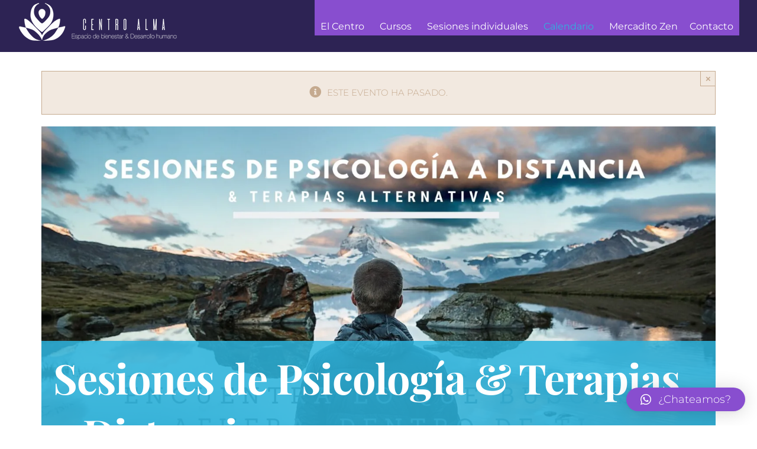

--- FILE ---
content_type: text/html; charset=UTF-8
request_url: https://centro-alma.com/evento/sesiones-de-psicologia-terapias-a-distancia/
body_size: 26963
content:
<!DOCTYPE html>
<html class="avada-html-layout-wide avada-html-header-position-top" lang="es" prefix="og: http://ogp.me/ns# fb: http://ogp.me/ns/fb#">
<head>
	<meta http-equiv="X-UA-Compatible" content="IE=edge" />
	<meta http-equiv="Content-Type" content="text/html; charset=utf-8"/>
	<meta name="viewport" content="width=device-width, initial-scale=1" />
	<meta name='robots' content='index, follow, max-image-preview:large, max-snippet:-1, max-video-preview:-1' />
	<style>img:is([sizes="auto" i], [sizes^="auto," i]) { contain-intrinsic-size: 3000px 1500px }</style>
	<!-- Jetpack Site Verification Tags -->

	<!-- This site is optimized with the Yoast SEO plugin v24.9 - https://yoast.com/wordpress/plugins/seo/ -->
	<title>Sesiones de Psicología &amp; Terapias a Distancia - Centro Alma</title>
	<link rel="canonical" href="https://centro-alma.com/evento/sesiones-de-psicologia-terapias-a-distancia/" />
	<meta property="og:locale" content="es_ES" />
	<meta property="og:type" content="article" />
	<meta property="og:title" content="Sesiones de Psicología &amp; Terapias a Distancia - Centro Alma" />
	<meta property="og:url" content="https://centro-alma.com/evento/sesiones-de-psicologia-terapias-a-distancia/" />
	<meta property="og:site_name" content="Centro Alma" />
	<meta property="article:modified_time" content="2020-06-30T22:14:15+00:00" />
	<meta property="og:image" content="https://i1.wp.com/centro-alma.com/wp-content/uploads/2020/06/101472688_1160463157643836_3665998773206646784_o.jpg?fit=1920%2C1080&ssl=1" />
	<meta property="og:image:width" content="1920" />
	<meta property="og:image:height" content="1080" />
	<meta property="og:image:type" content="image/jpeg" />
	<meta name="twitter:card" content="summary_large_image" />
	<meta name="twitter:label1" content="Tiempo de lectura" />
	<meta name="twitter:data1" content="13 minutos" />
	<script type="application/ld+json" class="yoast-schema-graph">{"@context":"https://schema.org","@graph":[{"@type":"WebPage","@id":"https://centro-alma.com/evento/sesiones-de-psicologia-terapias-a-distancia/","url":"https://centro-alma.com/evento/sesiones-de-psicologia-terapias-a-distancia/","name":"Sesiones de Psicología & Terapias a Distancia - Centro Alma","isPartOf":{"@id":"https://centro-alma.com/#website"},"primaryImageOfPage":{"@id":"https://centro-alma.com/evento/sesiones-de-psicologia-terapias-a-distancia/#primaryimage"},"image":{"@id":"https://centro-alma.com/evento/sesiones-de-psicologia-terapias-a-distancia/#primaryimage"},"thumbnailUrl":"https://i0.wp.com/centro-alma.com/wp-content/uploads/2020/06/101472688_1160463157643836_3665998773206646784_o.jpg?fit=1920%2C1080&ssl=1","datePublished":"2020-06-09T21:48:04+00:00","dateModified":"2020-06-30T22:14:15+00:00","breadcrumb":{"@id":"https://centro-alma.com/evento/sesiones-de-psicologia-terapias-a-distancia/#breadcrumb"},"inLanguage":"es","potentialAction":[{"@type":"ReadAction","target":["https://centro-alma.com/evento/sesiones-de-psicologia-terapias-a-distancia/"]}]},{"@type":"ImageObject","inLanguage":"es","@id":"https://centro-alma.com/evento/sesiones-de-psicologia-terapias-a-distancia/#primaryimage","url":"https://i0.wp.com/centro-alma.com/wp-content/uploads/2020/06/101472688_1160463157643836_3665998773206646784_o.jpg?fit=1920%2C1080&ssl=1","contentUrl":"https://i0.wp.com/centro-alma.com/wp-content/uploads/2020/06/101472688_1160463157643836_3665998773206646784_o.jpg?fit=1920%2C1080&ssl=1","width":1920,"height":1080},{"@type":"BreadcrumbList","@id":"https://centro-alma.com/evento/sesiones-de-psicologia-terapias-a-distancia/#breadcrumb","itemListElement":[{"@type":"ListItem","position":1,"name":"Accueil","item":"https://centro-alma.com/"},{"@type":"ListItem","position":2,"name":"Eventos","item":"https://centro-alma.com/events/"},{"@type":"ListItem","position":3,"name":"Sesiones de Psicología &#038; Terapias a Distancia"}]},{"@type":"WebSite","@id":"https://centro-alma.com/#website","url":"https://centro-alma.com/","name":"Centro Alma","description":"Educar y transformar la consciencia de la sociedad","potentialAction":[{"@type":"SearchAction","target":{"@type":"EntryPoint","urlTemplate":"https://centro-alma.com/?s={search_term_string}"},"query-input":{"@type":"PropertyValueSpecification","valueRequired":true,"valueName":"search_term_string"}}],"inLanguage":"es"},{"@type":"Event","name":"Sesiones de Psicología &#038; Terapias a Distancia","description":"","image":{"@id":"https://centro-alma.com/evento/sesiones-de-psicologia-terapias-a-distancia/#primaryimage"},"url":"https://centro-alma.com/evento/sesiones-de-psicologia-terapias-a-distancia/","eventAttendanceMode":"https://schema.org/OfflineEventAttendanceMode","eventStatus":"https://schema.org/EventScheduled","startDate":"2020-06-05T15:00:00-04:00","endDate":"2020-06-05T18:00:00-04:00","@id":"https://centro-alma.com/evento/sesiones-de-psicologia-terapias-a-distancia/#event","mainEntityOfPage":{"@id":"https://centro-alma.com/evento/sesiones-de-psicologia-terapias-a-distancia/"}}]}</script>
	<!-- / Yoast SEO plugin. -->


<link rel='dns-prefetch' href='//stats.wp.com' />
<link rel='preconnect' href='//c0.wp.com' />
<link rel='preconnect' href='//i0.wp.com' />
<link rel="alternate" type="application/rss+xml" title="Centro Alma &raquo; Feed" href="https://centro-alma.com/feed/" />
<link rel="alternate" type="application/rss+xml" title="Centro Alma &raquo; Feed de los comentarios" href="https://centro-alma.com/comments/feed/" />
<link rel="alternate" type="text/calendar" title="Centro Alma &raquo; iCal Feed" href="https://centro-alma.com/events/?ical=1" />
					<link rel="shortcut icon" href="https://centro-alma.com/wp-content/uploads/2020/02/favicon3.png" type="image/x-icon" />
		
					<!-- Apple Touch Icon -->
			<link rel="apple-touch-icon" sizes="180x180" href="https://centro-alma.com/wp-content/uploads/2020/02/favicon2b.png">
		
					<!-- Android Icon -->
			<link rel="icon" sizes="192x192" href="https://centro-alma.com/wp-content/uploads/2020/02/favicon2.png">
		
					<!-- MS Edge Icon -->
			<meta name="msapplication-TileImage" content="https://centro-alma.com/wp-content/uploads/2020/02/favicon1.png">
									<meta name="description" content="HOY estamos en una etapa crucial como humanidad, atravesando una de las crisis más grandes de la historia. Es natural que tengamos muchos miedos, incertidumbre, miedo, rabia, impotencia, pena, tristeza y confusión a nivel mental y emocional que no sabemos cómo sobrellevarlo.

¿Yú que decides ante esto?
¿Morir? Quedarte en tu zona de confort, sin sacarle provecho"/>
				
		<meta property="og:locale" content="es_ES"/>
		<meta property="og:type" content="article"/>
		<meta property="og:site_name" content="Centro Alma"/>
		<meta property="og:title" content="Sesiones de Psicología &amp; Terapias a Distancia - Centro Alma"/>
				<meta property="og:description" content="HOY estamos en una etapa crucial como humanidad, atravesando una de las crisis más grandes de la historia. Es natural que tengamos muchos miedos, incertidumbre, miedo, rabia, impotencia, pena, tristeza y confusión a nivel mental y emocional que no sabemos cómo sobrellevarlo.

¿Yú que decides ante esto?
¿Morir? Quedarte en tu zona de confort, sin sacarle provecho"/>
				<meta property="og:url" content="https://centro-alma.com/evento/sesiones-de-psicologia-terapias-a-distancia/"/>
													<meta property="article:modified_time" content="2020-06-30T22:14:15-04:00"/>
											<meta property="og:image" content="https://i0.wp.com/centro-alma.com/wp-content/uploads/2020/06/101472688_1160463157643836_3665998773206646784_o.jpg?fit=1920%2C1080&ssl=1"/>
		<meta property="og:image:width" content="1920"/>
		<meta property="og:image:height" content="1080"/>
		<meta property="og:image:type" content="image/jpeg"/>
				<script type="text/javascript">
/* <![CDATA[ */
window._wpemojiSettings = {"baseUrl":"https:\/\/s.w.org\/images\/core\/emoji\/15.1.0\/72x72\/","ext":".png","svgUrl":"https:\/\/s.w.org\/images\/core\/emoji\/15.1.0\/svg\/","svgExt":".svg","source":{"concatemoji":"https:\/\/centro-alma.com\/wp-includes\/js\/wp-emoji-release.min.js?ver=6.8"}};
/*! This file is auto-generated */
!function(i,n){var o,s,e;function c(e){try{var t={supportTests:e,timestamp:(new Date).valueOf()};sessionStorage.setItem(o,JSON.stringify(t))}catch(e){}}function p(e,t,n){e.clearRect(0,0,e.canvas.width,e.canvas.height),e.fillText(t,0,0);var t=new Uint32Array(e.getImageData(0,0,e.canvas.width,e.canvas.height).data),r=(e.clearRect(0,0,e.canvas.width,e.canvas.height),e.fillText(n,0,0),new Uint32Array(e.getImageData(0,0,e.canvas.width,e.canvas.height).data));return t.every(function(e,t){return e===r[t]})}function u(e,t,n){switch(t){case"flag":return n(e,"\ud83c\udff3\ufe0f\u200d\u26a7\ufe0f","\ud83c\udff3\ufe0f\u200b\u26a7\ufe0f")?!1:!n(e,"\ud83c\uddfa\ud83c\uddf3","\ud83c\uddfa\u200b\ud83c\uddf3")&&!n(e,"\ud83c\udff4\udb40\udc67\udb40\udc62\udb40\udc65\udb40\udc6e\udb40\udc67\udb40\udc7f","\ud83c\udff4\u200b\udb40\udc67\u200b\udb40\udc62\u200b\udb40\udc65\u200b\udb40\udc6e\u200b\udb40\udc67\u200b\udb40\udc7f");case"emoji":return!n(e,"\ud83d\udc26\u200d\ud83d\udd25","\ud83d\udc26\u200b\ud83d\udd25")}return!1}function f(e,t,n){var r="undefined"!=typeof WorkerGlobalScope&&self instanceof WorkerGlobalScope?new OffscreenCanvas(300,150):i.createElement("canvas"),a=r.getContext("2d",{willReadFrequently:!0}),o=(a.textBaseline="top",a.font="600 32px Arial",{});return e.forEach(function(e){o[e]=t(a,e,n)}),o}function t(e){var t=i.createElement("script");t.src=e,t.defer=!0,i.head.appendChild(t)}"undefined"!=typeof Promise&&(o="wpEmojiSettingsSupports",s=["flag","emoji"],n.supports={everything:!0,everythingExceptFlag:!0},e=new Promise(function(e){i.addEventListener("DOMContentLoaded",e,{once:!0})}),new Promise(function(t){var n=function(){try{var e=JSON.parse(sessionStorage.getItem(o));if("object"==typeof e&&"number"==typeof e.timestamp&&(new Date).valueOf()<e.timestamp+604800&&"object"==typeof e.supportTests)return e.supportTests}catch(e){}return null}();if(!n){if("undefined"!=typeof Worker&&"undefined"!=typeof OffscreenCanvas&&"undefined"!=typeof URL&&URL.createObjectURL&&"undefined"!=typeof Blob)try{var e="postMessage("+f.toString()+"("+[JSON.stringify(s),u.toString(),p.toString()].join(",")+"));",r=new Blob([e],{type:"text/javascript"}),a=new Worker(URL.createObjectURL(r),{name:"wpTestEmojiSupports"});return void(a.onmessage=function(e){c(n=e.data),a.terminate(),t(n)})}catch(e){}c(n=f(s,u,p))}t(n)}).then(function(e){for(var t in e)n.supports[t]=e[t],n.supports.everything=n.supports.everything&&n.supports[t],"flag"!==t&&(n.supports.everythingExceptFlag=n.supports.everythingExceptFlag&&n.supports[t]);n.supports.everythingExceptFlag=n.supports.everythingExceptFlag&&!n.supports.flag,n.DOMReady=!1,n.readyCallback=function(){n.DOMReady=!0}}).then(function(){return e}).then(function(){var e;n.supports.everything||(n.readyCallback(),(e=n.source||{}).concatemoji?t(e.concatemoji):e.wpemoji&&e.twemoji&&(t(e.twemoji),t(e.wpemoji)))}))}((window,document),window._wpemojiSettings);
/* ]]> */
</script>
<style id='wp-emoji-styles-inline-css' type='text/css'>

	img.wp-smiley, img.emoji {
		display: inline !important;
		border: none !important;
		box-shadow: none !important;
		height: 1em !important;
		width: 1em !important;
		margin: 0 0.07em !important;
		vertical-align: -0.1em !important;
		background: none !important;
		padding: 0 !important;
	}
</style>
<link rel='stylesheet' id='mediaelement-css' href='https://c0.wp.com/c/6.8/wp-includes/js/mediaelement/mediaelementplayer-legacy.min.css' type='text/css' media='all' />
<link rel='stylesheet' id='wp-mediaelement-css' href='https://c0.wp.com/c/6.8/wp-includes/js/mediaelement/wp-mediaelement.min.css' type='text/css' media='all' />
<style id='jetpack-sharing-buttons-style-inline-css' type='text/css'>
.jetpack-sharing-buttons__services-list{display:flex;flex-direction:row;flex-wrap:wrap;gap:0;list-style-type:none;margin:5px;padding:0}.jetpack-sharing-buttons__services-list.has-small-icon-size{font-size:12px}.jetpack-sharing-buttons__services-list.has-normal-icon-size{font-size:16px}.jetpack-sharing-buttons__services-list.has-large-icon-size{font-size:24px}.jetpack-sharing-buttons__services-list.has-huge-icon-size{font-size:36px}@media print{.jetpack-sharing-buttons__services-list{display:none!important}}.editor-styles-wrapper .wp-block-jetpack-sharing-buttons{gap:0;padding-inline-start:0}ul.jetpack-sharing-buttons__services-list.has-background{padding:1.25em 2.375em}
</style>
<link rel='stylesheet' id='megamenu-css' href='https://centro-alma.com/wp-content/uploads/maxmegamenu/style.css?ver=66ec1f' type='text/css' media='all' />
<link rel='stylesheet' id='dashicons-css' href='https://c0.wp.com/c/6.8/wp-includes/css/dashicons.min.css' type='text/css' media='all' />
<style id='akismet-widget-style-inline-css' type='text/css'>

			.a-stats {
				--akismet-color-mid-green: #357b49;
				--akismet-color-white: #fff;
				--akismet-color-light-grey: #f6f7f7;

				max-width: 350px;
				width: auto;
			}

			.a-stats * {
				all: unset;
				box-sizing: border-box;
			}

			.a-stats strong {
				font-weight: 600;
			}

			.a-stats a.a-stats__link,
			.a-stats a.a-stats__link:visited,
			.a-stats a.a-stats__link:active {
				background: var(--akismet-color-mid-green);
				border: none;
				box-shadow: none;
				border-radius: 8px;
				color: var(--akismet-color-white);
				cursor: pointer;
				display: block;
				font-family: -apple-system, BlinkMacSystemFont, 'Segoe UI', 'Roboto', 'Oxygen-Sans', 'Ubuntu', 'Cantarell', 'Helvetica Neue', sans-serif;
				font-weight: 500;
				padding: 12px;
				text-align: center;
				text-decoration: none;
				transition: all 0.2s ease;
			}

			/* Extra specificity to deal with TwentyTwentyOne focus style */
			.widget .a-stats a.a-stats__link:focus {
				background: var(--akismet-color-mid-green);
				color: var(--akismet-color-white);
				text-decoration: none;
			}

			.a-stats a.a-stats__link:hover {
				filter: brightness(110%);
				box-shadow: 0 4px 12px rgba(0, 0, 0, 0.06), 0 0 2px rgba(0, 0, 0, 0.16);
			}

			.a-stats .count {
				color: var(--akismet-color-white);
				display: block;
				font-size: 1.5em;
				line-height: 1.4;
				padding: 0 13px;
				white-space: nowrap;
			}
		
</style>
<link rel='stylesheet' id='qlwapp-css' href='https://centro-alma.com/wp-content/plugins/wp-whatsapp-chat/build/frontend/css/style.css?ver=7.6.6' type='text/css' media='all' />
<link rel='stylesheet' id='fusion-dynamic-css-css' href='https://centro-alma.com/wp-content/uploads/fusion-styles/41c082117ee609aede01e5132a897891.min.css?ver=3.12' type='text/css' media='all' />
<script type="text/javascript" src="https://c0.wp.com/c/6.8/wp-includes/js/jquery/jquery.min.js" id="jquery-core-js"></script>
<script type="text/javascript" src="https://c0.wp.com/c/6.8/wp-includes/js/jquery/jquery-migrate.min.js" id="jquery-migrate-js"></script>
<script type="text/javascript" src="https://centro-alma.com/wp-content/plugins/the-events-calendar/common/src/resources/js/tribe-common.min.js?ver=6.5.5" id="tribe-common-js"></script>
<script type="text/javascript" src="https://centro-alma.com/wp-content/plugins/the-events-calendar/src/resources/js/views/breakpoints.min.js?ver=6.11.2" id="tribe-events-views-v2-breakpoints-js"></script>
<link rel="https://api.w.org/" href="https://centro-alma.com/wp-json/" /><link rel="alternate" title="JSON" type="application/json" href="https://centro-alma.com/wp-json/wp/v2/tribe_events/1936" /><link rel="EditURI" type="application/rsd+xml" title="RSD" href="https://centro-alma.com/xmlrpc.php?rsd" />
<meta name="generator" content="WordPress 6.8" />
<link rel='shortlink' href='https://centro-alma.com/?p=1936' />
<link rel="alternate" title="oEmbed (JSON)" type="application/json+oembed" href="https://centro-alma.com/wp-json/oembed/1.0/embed?url=https%3A%2F%2Fcentro-alma.com%2Fevento%2Fsesiones-de-psicologia-terapias-a-distancia%2F" />
<link rel="alternate" title="oEmbed (XML)" type="text/xml+oembed" href="https://centro-alma.com/wp-json/oembed/1.0/embed?url=https%3A%2F%2Fcentro-alma.com%2Fevento%2Fsesiones-de-psicologia-terapias-a-distancia%2F&#038;format=xml" />
<meta name="tec-api-version" content="v1"><meta name="tec-api-origin" content="https://centro-alma.com"><link rel="alternate" href="https://centro-alma.com/wp-json/tribe/events/v1/events/1936" />	<style>img#wpstats{display:none}</style>
		<style type="text/css" id="css-fb-visibility">@media screen and (max-width: 640px){.fusion-no-small-visibility{display:none !important;}body .sm-text-align-center{text-align:center !important;}body .sm-text-align-left{text-align:left !important;}body .sm-text-align-right{text-align:right !important;}body .sm-flex-align-center{justify-content:center !important;}body .sm-flex-align-flex-start{justify-content:flex-start !important;}body .sm-flex-align-flex-end{justify-content:flex-end !important;}body .sm-mx-auto{margin-left:auto !important;margin-right:auto !important;}body .sm-ml-auto{margin-left:auto !important;}body .sm-mr-auto{margin-right:auto !important;}body .fusion-absolute-position-small{position:absolute;top:auto;width:100%;}.awb-sticky.awb-sticky-small{ position: sticky; top: var(--awb-sticky-offset,0); }}@media screen and (min-width: 641px) and (max-width: 1024px){.fusion-no-medium-visibility{display:none !important;}body .md-text-align-center{text-align:center !important;}body .md-text-align-left{text-align:left !important;}body .md-text-align-right{text-align:right !important;}body .md-flex-align-center{justify-content:center !important;}body .md-flex-align-flex-start{justify-content:flex-start !important;}body .md-flex-align-flex-end{justify-content:flex-end !important;}body .md-mx-auto{margin-left:auto !important;margin-right:auto !important;}body .md-ml-auto{margin-left:auto !important;}body .md-mr-auto{margin-right:auto !important;}body .fusion-absolute-position-medium{position:absolute;top:auto;width:100%;}.awb-sticky.awb-sticky-medium{ position: sticky; top: var(--awb-sticky-offset,0); }}@media screen and (min-width: 1025px){.fusion-no-large-visibility{display:none !important;}body .lg-text-align-center{text-align:center !important;}body .lg-text-align-left{text-align:left !important;}body .lg-text-align-right{text-align:right !important;}body .lg-flex-align-center{justify-content:center !important;}body .lg-flex-align-flex-start{justify-content:flex-start !important;}body .lg-flex-align-flex-end{justify-content:flex-end !important;}body .lg-mx-auto{margin-left:auto !important;margin-right:auto !important;}body .lg-ml-auto{margin-left:auto !important;}body .lg-mr-auto{margin-right:auto !important;}body .fusion-absolute-position-large{position:absolute;top:auto;width:100%;}.awb-sticky.awb-sticky-large{ position: sticky; top: var(--awb-sticky-offset,0); }}</style><style type="text/css">.recentcomments a{display:inline !important;padding:0 !important;margin:0 !important;}</style>			<style>
				:root {
				--qlwapp-scheme-font-family:inherit;--qlwapp-scheme-font-size:18px;--qlwapp-scheme-icon-size:60px;--qlwapp-scheme-icon-font-size:24px;--qlwapp-scheme-brand:#884ecf;--qlwapp-scheme-box-message-word-break:break-all;				}
			</style>
					<script type="text/javascript">
			var doc = document.documentElement;
			doc.setAttribute( 'data-useragent', navigator.userAgent );
		</script>
		<style type="text/css">/** Mega Menu CSS: fs **/</style>

	</head>

<body class="wp-singular tribe_events-template-default single single-tribe_events postid-1936 wp-theme-Avada wp-child-theme-Avada-Child-Theme tribe-events-page-template tribe-no-js tribe-filter-live mega-menu-main-navigation fusion-image-hovers fusion-pagination-sizing fusion-button_type-flat fusion-button_span-no fusion-button_gradient-linear avada-image-rollover-circle-no avada-image-rollover-yes avada-image-rollover-direction-fade fusion-body ltr no-mobile-sticky-header no-mobile-slidingbar no-mobile-totop avada-has-rev-slider-styles fusion-disable-outline fusion-sub-menu-fade mobile-logo-pos-left layout-wide-mode avada-has-boxed-modal-shadow- layout-scroll-offset-full avada-has-zero-margin-offset-top fusion-top-header menu-text-align-center mobile-menu-design-modern fusion-show-pagination-text fusion-header-layout-v1 avada-responsive avada-footer-fx-none avada-menu-highlight-style-bottombar fusion-search-form-classic fusion-main-menu-search-dropdown fusion-avatar-square avada-dropdown-styles avada-blog-layout-large avada-blog-archive-layout-large avada-ec-meta-layout-below_content avada-header-shadow-no avada-menu-icon-position-left avada-has-megamenu-shadow avada-has-header-100-width avada-has-mobile-menu-search avada-has-breadcrumb-mobile-hidden avada-has-titlebar-hide avada-header-border-color-full-transparent avada-has-transparent-grid-sep-color avada-has-transparent-timeline_color avada-has-pagination-width_height avada-flyout-menu-direction-fade avada-ec-views-v2 events-single tribe-events-style-full tribe-events-style-theme" data-awb-post-id="1936">
		<a class="skip-link screen-reader-text" href="#content">Saltar al contenido</a>

	<div id="boxed-wrapper">
		
		<div id="wrapper" class="fusion-wrapper">
			<div id="home" style="position:relative;top:-1px;"></div>
							
					
			<header class="fusion-header-wrapper">
				<div class="fusion-header-v1 fusion-logo-alignment fusion-logo-left fusion-sticky-menu- fusion-sticky-logo-1 fusion-mobile-logo-1  fusion-mobile-menu-design-modern">
					<div class="fusion-header-sticky-height"></div>
<div class="fusion-header">
	<div class="fusion-row">
					<div class="fusion-logo" data-margin-top="0px" data-margin-bottom="0px" data-margin-left="0px" data-margin-right="0px">
			<a class="fusion-logo-link"  href="https://centro-alma.com/" >

						<!-- standard logo -->
			<img src="https://centro-alma.com/wp-content/uploads/2020/02/Logo-Blanco-horiz3.png.webp" srcset="https://centro-alma.com/wp-content/uploads/2020/02/Logo-Blanco-horiz3.png.webp 1x, https://centro-alma.com/wp-content/uploads/2020/02/Logo-Blanco-horiz2.png.webp 2x" width="289" height="78" style="max-height:78px;height:auto;" alt="Centro Alma Logo" data-retina_logo_url="https://centro-alma.com/wp-content/uploads/2020/02/Logo-Blanco-horiz2.png" class="fusion-standard-logo" />

											<!-- mobile logo -->
				<img src="https://centro-alma.com/wp-content/uploads/2020/02/Logo-Blanco-horiz3.png.webp" srcset="https://centro-alma.com/wp-content/uploads/2020/02/Logo-Blanco-horiz3.png.webp 1x, https://centro-alma.com/wp-content/uploads/2020/02/Logo-Blanco-horiz2.png.webp 2x" width="289" height="78" style="max-height:78px;height:auto;" alt="Centro Alma Logo" data-retina_logo_url="https://centro-alma.com/wp-content/uploads/2020/02/Logo-Blanco-horiz2.png" class="fusion-mobile-logo" />
			
											<!-- sticky header logo -->
				<img src="https://centro-alma.com/wp-content/uploads/2020/02/Logo-Blanco-horiz3.png.webp" srcset="https://centro-alma.com/wp-content/uploads/2020/02/Logo-Blanco-horiz3.png.webp 1x, https://centro-alma.com/wp-content/uploads/2020/02/Logo-Blanco-horiz2.png.webp 2x" width="289" height="78" style="max-height:78px;height:auto;" alt="Centro Alma Logo" data-retina_logo_url="https://centro-alma.com/wp-content/uploads/2020/02/Logo-Blanco-horiz2.png" class="fusion-sticky-logo" />
					</a>
		</div>		<nav class="fusion-main-menu" aria-label="Menú principal"><div id="mega-menu-wrap-main_navigation" class="mega-menu-wrap"><div class="mega-menu-toggle"><div class="mega-toggle-blocks-left"><div class='mega-toggle-block mega-menu-toggle-block mega-toggle-block-1' id='mega-toggle-block-1' tabindex='0'><span class='mega-toggle-label' role='button' aria-expanded='false'><span class='mega-toggle-label-closed'>MENU</span><span class='mega-toggle-label-open'>MENU</span></span></div><div class='mega-toggle-block mega-menu-toggle-animated-block mega-toggle-block-2' id='mega-toggle-block-2'><button aria-label="Toggle Menu" class="mega-toggle-animated mega-toggle-animated-slider" type="button" aria-expanded="false">
                  <span class="mega-toggle-animated-box">
                    <span class="mega-toggle-animated-inner"></span>
                  </span>
                </button></div></div><div class="mega-toggle-blocks-center"></div><div class="mega-toggle-blocks-right"><div class='mega-toggle-block mega-menu-toggle-block mega-toggle-block-3' id='mega-toggle-block-3' tabindex='0'><span class='mega-toggle-label' role='button' aria-expanded='false'><span class='mega-toggle-label-closed'>MENU</span><span class='mega-toggle-label-open'>MENU</span></span></div></div></div><ul id="mega-menu-main_navigation" class="mega-menu max-mega-menu mega-menu-horizontal mega-no-js" data-event="hover_intent" data-effect="fade_up" data-effect-speed="200" data-effect-mobile="disabled" data-effect-speed-mobile="0" data-panel-width="body" data-panel-inner-width="#content" data-mobile-force-width="false" data-second-click="close" data-document-click="collapse" data-vertical-behaviour="standard" data-breakpoint="600" data-unbind="true" data-mobile-state="collapse_all" data-mobile-direction="vertical" data-hover-intent-timeout="300" data-hover-intent-interval="100"><li class="mega-menu-item mega-menu-item-type-post_type mega-menu-item-object-page mega-menu-item-has-children mega-menu-megamenu mega-menu-grid mega-align-bottom-right mega-menu-grid mega-disable-link mega-menu-item-1304" id="mega-menu-item-1304"><a class="mega-menu-link" tabindex="0" aria-expanded="false" role="button">El Centro<span class="mega-indicator" aria-hidden="true"></span></a>
<ul class="mega-sub-menu" role='presentation'>
<li class="mega-menu-row" id="mega-menu-1304-0">
	<ul class="mega-sub-menu" style='--columns:12' role='presentation'>
<li class="mega-menu-column mega-menu-columns-6-of-12" style="--span:6" id="mega-menu-1304-0-0"></li><li class="mega-menu-column mega-menu-columns-4-of-12" style="--span:4" id="mega-menu-1304-0-1">
		<ul class="mega-sub-menu">
<li class="mega-menu-item mega-menu-item-type-post_type mega-menu-item-object-page mega-menu-item-1305" id="mega-menu-item-1305"><a class="mega-menu-link" href="https://centro-alma.com/el-centro/quienes-somos-centro-alma/">Quienes somos</a></li><li class="mega-menu-item mega-menu-item-type-post_type mega-menu-item-object-page mega-menu-item-1306" id="mega-menu-item-1306"><a class="mega-menu-link" href="https://centro-alma.com/el-centro/renta-de-espacio/">Renta de espacios</a></li><li class="mega-menu-item mega-menu-item-type-post_type mega-menu-item-object-page mega-menu-item-1303" id="mega-menu-item-1303"><a class="mega-menu-link" href="https://centro-alma.com/el-centro/registrate/">Regístrate</a></li><li class="mega-menu-item mega-menu-item-type-post_type mega-menu-item-object-page mega-current_page_parent mega-menu-item-1308" id="mega-menu-item-1308"><a class="mega-menu-link" href="https://centro-alma.com/el-centro/blog/">Blog</a></li>		</ul>
</li><li class="mega-menu-column mega-menu-columns-2-of-12" style="--span:2" id="mega-menu-1304-0-2"></li>	</ul>
</li></ul>
</li><li class="mega-menu-item mega-menu-item-type-post_type mega-menu-item-object-page mega-menu-item-has-children mega-menu-megamenu mega-menu-grid mega-align-bottom-left mega-menu-grid mega-disable-link mega-menu-item-1311" id="mega-menu-item-1311"><a class="mega-menu-link" tabindex="0" aria-expanded="false" role="button">Cursos<span class="mega-indicator" aria-hidden="true"></span></a>
<ul class="mega-sub-menu" role='presentation'>
<li class="mega-menu-row" id="mega-menu-1311-0">
	<ul class="mega-sub-menu" style='--columns:12' role='presentation'>
<li class="mega-menu-column mega-menu-columns-2-of-12" style="--span:2" id="mega-menu-1311-0-0">
		<ul class="mega-sub-menu">
<li class="mega-menu-item mega-menu-item-type-post_type mega-menu-item-object-page mega-menu-item-has-children mega-disable-link mega-menu-item-1313" id="mega-menu-item-1313"><a class="mega-menu-link" tabindex="0">Meditación<span class="mega-indicator" aria-hidden="true"></span></a>
			<ul class="mega-sub-menu">
<li class="mega-menu-item mega-menu-item-type-post_type mega-menu-item-object-page mega-menu-item-1373" id="mega-menu-item-1373"><a class="mega-menu-link" href="https://centro-alma.com/cursos/meditacion/meditaciones-osho/">Meditaciones OSHO</a></li><li class="mega-menu-item mega-menu-item-type-post_type mega-menu-item-object-page mega-menu-item-1374" id="mega-menu-item-1374"><a class="mega-menu-link" href="https://centro-alma.com/cursos/meditacion/meditaciones-sociales/">Meditaciones Sociales</a></li><li class="mega-menu-item mega-menu-item-type-post_type mega-menu-item-object-page mega-menu-item-1371" id="mega-menu-item-1371"><a class="mega-menu-link" href="https://centro-alma.com/cursos/meditacion/meditacion-aum/">Meditación AUM</a></li><li class="mega-menu-item mega-menu-item-type-post_type mega-menu-item-object-page mega-menu-item-1372" id="mega-menu-item-1372"><a class="mega-menu-link" href="https://centro-alma.com/cursos/meditacion/meditacion-con-cristales/">Meditación con cristales</a></li><li class="mega-menu-item mega-menu-item-type-post_type mega-menu-item-object-page mega-menu-item-1389" id="mega-menu-item-1389"><a class="mega-menu-link" href="https://centro-alma.com/cursos/meditacion/nada-yoga/">Nada Yoga</a></li><li class="mega-menu-item mega-menu-item-type-post_type mega-menu-item-object-page mega-menu-item-1388" id="mega-menu-item-1388"><a class="mega-menu-link" href="https://centro-alma.com/cursos/meditacion/yin-yoga/">Yin Yoga</a></li>			</ul>
</li>		</ul>
</li><li class="mega-menu-column mega-menu-columns-2-of-12" style="--span:2" id="mega-menu-1311-0-1">
		<ul class="mega-sub-menu">
<li class="mega-menu-item mega-menu-item-type-post_type mega-menu-item-object-page mega-menu-item-has-children mega-menu-item-1312" id="mega-menu-item-1312"><a class="mega-menu-link" href="https://centro-alma.com/cursos/biodanza/">Biodanza<span class="mega-indicator" aria-hidden="true"></span></a>
			<ul class="mega-sub-menu">
<li class="mega-menu-item mega-menu-item-type-post_type mega-menu-item-object-page mega-menu-item-1376" id="mega-menu-item-1376"><a class="mega-menu-link" href="https://centro-alma.com/cursos/biodanza/clases-semanales-biodanza/">Clases semanales Biodanza</a></li><li class="mega-menu-item mega-menu-item-type-post_type mega-menu-item-object-page mega-menu-item-1377" id="mega-menu-item-1377"><a class="mega-menu-link" href="https://centro-alma.com/cursos/biodanza/talleres-intensivos-biodanza/">Talleres intensivos Biodanza</a></li>			</ul>
</li>		</ul>
</li><li class="mega-menu-column mega-menu-columns-2-of-12" style="--span:2" id="mega-menu-1311-0-2">
		<ul class="mega-sub-menu">
<li class="mega-menu-item mega-menu-item-type-post_type mega-menu-item-object-page mega-menu-item-has-children mega-menu-item-2084" id="mega-menu-item-2084"><a class="mega-menu-link" href="https://centro-alma.com/cursos/formaciones/">Formaciones<span class="mega-indicator" aria-hidden="true"></span></a>
			<ul class="mega-sub-menu">
<li class="mega-menu-item mega-menu-item-type-post_type mega-menu-item-object-page mega-menu-item-1368" id="mega-menu-item-1368"><a class="mega-menu-link" href="https://centro-alma.com/cursos/formaciones/reiki-nivel-1-2-3-4/">Reiki nivel 1-2-3-4</a></li><li class="mega-menu-item mega-menu-item-type-post_type mega-menu-item-object-page mega-menu-item-1367" id="mega-menu-item-1367"><a class="mega-menu-link" href="https://centro-alma.com/cursos/formaciones/reiki-animal/">Reiki animal</a></li><li class="mega-menu-item mega-menu-item-type-post_type mega-menu-item-object-page mega-menu-item-1366" id="mega-menu-item-1366"><a class="mega-menu-link" href="https://centro-alma.com/cursos/formaciones/registros-akashicos/">Registros Akáshicos</a></li><li class="mega-menu-item mega-menu-item-type-post_type mega-menu-item-object-page mega-menu-item-1365" id="mega-menu-item-1365"><a class="mega-menu-link" href="https://centro-alma.com/cursos/formaciones/coaching-con-tarot-osho-zen/">Coaching con Tarot Osho Zen</a></li><li class="mega-menu-item mega-menu-item-type-post_type mega-menu-item-object-page mega-menu-item-1364" id="mega-menu-item-1364"><a class="mega-menu-link" href="https://centro-alma.com/cursos/formaciones/tameana/">Tameana</a></li>			</ul>
</li>		</ul>
</li><li class="mega-menu-column mega-menu-columns-2-of-12" style="--span:2" id="mega-menu-1311-0-3">
		<ul class="mega-sub-menu">
<li class="mega-menu-item mega-menu-item-type-post_type mega-menu-item-object-page mega-menu-item-has-children mega-disable-link mega-menu-item-1363" id="mega-menu-item-1363"><a class="mega-menu-link" tabindex="0">Danza terapia<span class="mega-indicator" aria-hidden="true"></span></a>
			<ul class="mega-sub-menu">
<li class="mega-menu-item mega-menu-item-type-post_type mega-menu-item-object-page mega-menu-item-1362" id="mega-menu-item-1362"><a class="mega-menu-link" href="https://centro-alma.com/cursos/danza-terapia/ecstatic-dance/">Ecstatic Dance</a></li><li class="mega-menu-item mega-menu-item-type-post_type mega-menu-item-object-page mega-menu-item-1361" id="mega-menu-item-1361"><a class="mega-menu-link" href="https://centro-alma.com/cursos/danza-terapia/libera-dance/">Libera Dance</a></li>			</ul>
</li>		</ul>
</li><li class="mega-menu-column mega-menu-columns-2-of-12" style="--span:2" id="mega-menu-1311-0-4">
		<ul class="mega-sub-menu">
<li class="mega-menu-item mega-menu-item-type-post_type mega-menu-item-object-page mega-menu-item-has-children mega-disable-link mega-menu-item-1360" id="mega-menu-item-1360"><a class="mega-menu-link" tabindex="0">Cursos online<span class="mega-indicator" aria-hidden="true"></span></a>
			<ul class="mega-sub-menu">
<li class="mega-menu-item mega-menu-item-type-post_type mega-menu-item-object-page mega-menu-item-1359" id="mega-menu-item-1359"><a class="mega-menu-link" href="https://centro-alma.com/cursos/cursos-online/meditaciones/">Meditaciones</a></li><li class="mega-menu-item mega-menu-item-type-post_type mega-menu-item-object-page mega-menu-item-1358" id="mega-menu-item-1358"><a class="mega-menu-link" href="https://centro-alma.com/cursos/cursos-online/formaciones-de-reiki-nivel-1-y-2/">Formaciones de Reiki nivel 1 y 2</a></li><li class="mega-menu-item mega-menu-item-type-post_type mega-menu-item-object-page mega-menu-item-1357" id="mega-menu-item-1357"><a class="mega-menu-link" href="https://centro-alma.com/cursos/cursos-online/libera-dance-on-line/">Libera Dance online</a></li>			</ul>
</li>		</ul>
</li><li class="mega-menu-column mega-menu-columns-2-of-12" style="--span:2" id="mega-menu-1311-0-5">
		<ul class="mega-sub-menu">
<li class="mega-menu-item mega-menu-item-type-post_type mega-menu-item-object-page mega-menu-item-has-children mega-disable-link mega-menu-item-1356" id="mega-menu-item-1356"><a class="mega-menu-link" tabindex="0">Arte, Cultura y entretenimiento<span class="mega-indicator" aria-hidden="true"></span></a>
			<ul class="mega-sub-menu">
<li class="mega-menu-item mega-menu-item-type-post_type mega-menu-item-object-page mega-menu-item-1378" id="mega-menu-item-1378"><a class="mega-menu-link" href="https://centro-alma.com/cursos/arte-cultura-y-entretenimiento/zorba-el-buda/">Zorba el Buda</a></li>			</ul>
</li>		</ul>
</li>	</ul>
</li></ul>
</li><li class="mega-menu-item mega-menu-item-type-post_type mega-menu-item-object-page mega-menu-item-has-children mega-menu-megamenu mega-menu-grid mega-align-bottom-right mega-menu-grid mega-disable-link mega-menu-item-1384" id="mega-menu-item-1384"><a class="mega-menu-link" tabindex="0" aria-expanded="false" role="button">Sesiones individuales<span class="mega-indicator" aria-hidden="true"></span></a>
<ul class="mega-sub-menu" role='presentation'>
<li class="mega-menu-row" id="mega-menu-1384-0">
	<ul class="mega-sub-menu" style='--columns:12' role='presentation'>
<li class="mega-menu-column mega-menu-columns-7-of-12" style="--span:7" id="mega-menu-1384-0-0"></li><li class="mega-menu-column mega-menu-columns-4-of-12" style="--span:4" id="mega-menu-1384-0-1">
		<ul class="mega-sub-menu">
<li class="mega-menu-item mega-menu-item-type-post_type mega-menu-item-object-page mega-menu-item-1383" id="mega-menu-item-1383"><a class="mega-menu-link" href="https://centro-alma.com/sesiones-individuales/psicologia-integral/">Psicología Integral</a></li><li class="mega-menu-item mega-menu-item-type-post_type mega-menu-item-object-page mega-menu-item-1382" id="mega-menu-item-1382"><a class="mega-menu-link" href="https://centro-alma.com/sesiones-individuales/medicina-alternativa/">Medicina Alternativa</a></li>		</ul>
</li><li class="mega-menu-column mega-menu-columns-1-of-12" style="--span:1" id="mega-menu-1384-0-2"></li>	</ul>
</li></ul>
</li><li class="mega-menu-item mega-menu-item-type-custom mega-menu-item-object-custom mega-menu-item-has-children mega-current-menu-item current_page_item mega-menu-megamenu mega-menu-grid mega-align-bottom-left mega-menu-grid mega-menu-item-1646" id="mega-menu-item-1646"><a class="mega-menu-link" href="https://centro-alma.com/events/" aria-expanded="false" tabindex="0">Calendario<span class="mega-indicator" aria-hidden="true"></span></a>
<ul class="mega-sub-menu" role='presentation'>
<li class="mega-menu-row" id="mega-menu-1646-0">
	<ul class="mega-sub-menu" style='--columns:12' role='presentation'>
<li class="mega-menu-column mega-menu-columns-8-of-12" style="--span:8" id="mega-menu-1646-0-0"></li><li class="mega-menu-column mega-menu-columns-4-of-12" style="--span:4" id="mega-menu-1646-0-1">
		<ul class="mega-sub-menu">
<li class="mega-menu-item mega-menu-item-type-custom mega-menu-item-object-custom mega-menu-item-2137" id="mega-menu-item-2137"><a class="mega-menu-link" href="https://centro-alma.com/events/">Todas nuestras actividades</a></li><li class="mega-menu-item mega-menu-item-type-taxonomy mega-menu-item-object-tribe_events_cat mega-menu-item-2144" id="mega-menu-item-2144"><a class="mega-menu-link" href="https://centro-alma.com/events/categoria/sesiones-individuales/">Sesiones individuales</a></li><li class="mega-menu-item mega-menu-item-type-taxonomy mega-menu-item-object-tribe_events_cat mega-menu-item-2171" id="mega-menu-item-2171"><a class="mega-menu-link" href="https://centro-alma.com/events/categoria/terapia-grupal/">Terapia grupal</a></li><li class="mega-menu-item mega-menu-item-type-taxonomy mega-menu-item-object-tribe_events_cat mega-current-tribe_events-ancestor mega-current-menu-parent mega-current-tribe_events-parent mega-menu-item-1622" id="mega-menu-item-1622"><a class="mega-menu-link" href="https://centro-alma.com/events/categoria/clases-semanales/">Clases semanales</a></li><li class="mega-menu-item mega-menu-item-type-taxonomy mega-menu-item-object-tribe_events_cat mega-menu-item-1624" id="mega-menu-item-1624"><a class="mega-menu-link" href="https://centro-alma.com/events/categoria/talleres/">Talleres</a></li><li class="mega-menu-item mega-menu-item-type-taxonomy mega-menu-item-object-tribe_events_cat mega-menu-item-1623" id="mega-menu-item-1623"><a class="mega-menu-link" href="https://centro-alma.com/events/categoria/formaciones/">Formaciones</a></li><li class="mega-menu-item mega-menu-item-type-taxonomy mega-menu-item-object-tribe_events_cat mega-current-tribe_events-ancestor mega-current-menu-parent mega-current-tribe_events-parent mega-menu-item-2153" id="mega-menu-item-2153"><a class="mega-menu-link" href="https://centro-alma.com/events/categoria/cursos-online/">Cursos online</a></li><li class="mega-menu-item mega-menu-item-type-taxonomy mega-menu-item-object-tribe_events_cat mega-menu-item-1625" id="mega-menu-item-1625"><a class="mega-menu-link" href="https://centro-alma.com/events/categoria/talleres-en-otros-paises/">Talleres en otros paises</a></li>		</ul>
</li>	</ul>
</li></ul>
</li><li class="mega-menu-item mega-menu-item-type-post_type mega-menu-item-object-page mega-align-bottom-left mega-menu-flyout mega-menu-item-1413" id="mega-menu-item-1413"><a class="mega-menu-link" href="https://centro-alma.com/mercadito-zen/" tabindex="0">Mercadito Zen</a></li><li class="mega-menu-item mega-menu-item-type-post_type mega-menu-item-object-page mega-align-bottom-left mega-menu-flyout mega-menu-item-1414" id="mega-menu-item-1414"><a class="mega-menu-link" href="https://centro-alma.com/contacto-centroalma/" tabindex="0">Contacto</a></li></ul></div></nav><div class="fusion-mobile-navigation"><ul id="menu-mega-menu-01" class="fusion-mobile-menu"><li  id="menu-item-1304"  class="menu-item menu-item-type-post_type menu-item-object-page menu-item-has-children menu-item-1304 fusion-dropdown-menu"  data-item-id="1304"><a  href="https://centro-alma.com/el-centro/" class="fusion-bottombar-highlight"><span class="menu-text">El Centro</span></a><ul class="sub-menu"><li  id="menu-item-1305"  class="menu-item menu-item-type-post_type menu-item-object-page menu-item-1305 fusion-dropdown-submenu" ><a  href="https://centro-alma.com/el-centro/quienes-somos-centro-alma/" class="fusion-bottombar-highlight"><span>Quienes somos</span></a></li><li  id="menu-item-1306"  class="menu-item menu-item-type-post_type menu-item-object-page menu-item-1306 fusion-dropdown-submenu" ><a  href="https://centro-alma.com/el-centro/renta-de-espacio/" class="fusion-bottombar-highlight"><span>Renta de espacios</span></a></li><li  id="menu-item-1303"  class="menu-item menu-item-type-post_type menu-item-object-page menu-item-1303 fusion-dropdown-submenu" ><a  href="https://centro-alma.com/el-centro/registrate/" class="fusion-bottombar-highlight"><span>Regístrate</span></a></li><li  id="menu-item-1308"  class="menu-item menu-item-type-post_type menu-item-object-page current_page_parent menu-item-1308 fusion-dropdown-submenu" ><a  href="https://centro-alma.com/el-centro/blog/" class="fusion-bottombar-highlight"><span>Blog</span></a></li></ul></li><li  id="menu-item-1311"  class="menu-item menu-item-type-post_type menu-item-object-page menu-item-has-children menu-item-1311 fusion-dropdown-menu"  data-item-id="1311"><a  href="https://centro-alma.com/cursos/" class="fusion-bottombar-highlight"><span class="menu-text">Cursos</span></a><ul class="sub-menu"><li  id="menu-item-1313"  class="menu-item menu-item-type-post_type menu-item-object-page menu-item-has-children menu-item-1313 fusion-dropdown-submenu" ><a  href="https://centro-alma.com/cursos/meditacion/" class="fusion-bottombar-highlight"><span>Meditación</span></a><ul class="sub-menu"><li  id="menu-item-1373"  class="menu-item menu-item-type-post_type menu-item-object-page menu-item-1373" ><a  href="https://centro-alma.com/cursos/meditacion/meditaciones-osho/" class="fusion-bottombar-highlight"><span>Meditaciones OSHO</span></a></li><li  id="menu-item-1374"  class="menu-item menu-item-type-post_type menu-item-object-page menu-item-1374" ><a  href="https://centro-alma.com/cursos/meditacion/meditaciones-sociales/" class="fusion-bottombar-highlight"><span>Meditaciones Sociales</span></a></li><li  id="menu-item-1371"  class="menu-item menu-item-type-post_type menu-item-object-page menu-item-1371" ><a  href="https://centro-alma.com/cursos/meditacion/meditacion-aum/" class="fusion-bottombar-highlight"><span>Meditación AUM</span></a></li><li  id="menu-item-1372"  class="menu-item menu-item-type-post_type menu-item-object-page menu-item-1372" ><a  href="https://centro-alma.com/cursos/meditacion/meditacion-con-cristales/" class="fusion-bottombar-highlight"><span>Meditación con cristales</span></a></li><li  id="menu-item-1389"  class="menu-item menu-item-type-post_type menu-item-object-page menu-item-1389" ><a  href="https://centro-alma.com/cursos/meditacion/nada-yoga/" class="fusion-bottombar-highlight"><span>Nada Yoga</span></a></li><li  id="menu-item-1388"  class="menu-item menu-item-type-post_type menu-item-object-page menu-item-1388" ><a  href="https://centro-alma.com/cursos/meditacion/yin-yoga/" class="fusion-bottombar-highlight"><span>Yin Yoga</span></a></li></ul></li><li  id="menu-item-1312"  class="menu-item menu-item-type-post_type menu-item-object-page menu-item-has-children menu-item-1312 fusion-dropdown-submenu" ><a  href="https://centro-alma.com/cursos/biodanza/" class="fusion-bottombar-highlight"><span>Biodanza</span></a><ul class="sub-menu"><li  id="menu-item-1376"  class="menu-item menu-item-type-post_type menu-item-object-page menu-item-1376" ><a  href="https://centro-alma.com/cursos/biodanza/clases-semanales-biodanza/" class="fusion-bottombar-highlight"><span>Clases semanales Biodanza</span></a></li><li  id="menu-item-1377"  class="menu-item menu-item-type-post_type menu-item-object-page menu-item-1377" ><a  href="https://centro-alma.com/cursos/biodanza/talleres-intensivos-biodanza/" class="fusion-bottombar-highlight"><span>Talleres intensivos Biodanza</span></a></li></ul></li><li  id="menu-item-2084"  class="menu-item menu-item-type-post_type menu-item-object-page menu-item-has-children menu-item-2084 fusion-dropdown-submenu" ><a  href="https://centro-alma.com/cursos/formaciones/" class="fusion-bottombar-highlight"><span>Formaciones</span></a><ul class="sub-menu"><li  id="menu-item-1368"  class="menu-item menu-item-type-post_type menu-item-object-page menu-item-1368" ><a  href="https://centro-alma.com/cursos/formaciones/reiki-nivel-1-2-3-4/" class="fusion-bottombar-highlight"><span>Reiki nivel 1-2-3-4</span></a></li><li  id="menu-item-1367"  class="menu-item menu-item-type-post_type menu-item-object-page menu-item-1367" ><a  href="https://centro-alma.com/cursos/formaciones/reiki-animal/" class="fusion-bottombar-highlight"><span>Reiki animal</span></a></li><li  id="menu-item-1366"  class="menu-item menu-item-type-post_type menu-item-object-page menu-item-1366" ><a  href="https://centro-alma.com/cursos/formaciones/registros-akashicos/" class="fusion-bottombar-highlight"><span>Registros Akáshicos</span></a></li><li  id="menu-item-1365"  class="menu-item menu-item-type-post_type menu-item-object-page menu-item-1365" ><a  href="https://centro-alma.com/cursos/formaciones/coaching-con-tarot-osho-zen/" class="fusion-bottombar-highlight"><span>Coaching con Tarot Osho Zen</span></a></li><li  id="menu-item-1364"  class="menu-item menu-item-type-post_type menu-item-object-page menu-item-1364" ><a  href="https://centro-alma.com/cursos/formaciones/tameana/" class="fusion-bottombar-highlight"><span>Tameana</span></a></li></ul></li><li  id="menu-item-1363"  class="menu-item menu-item-type-post_type menu-item-object-page menu-item-has-children menu-item-1363 fusion-dropdown-submenu" ><a  href="https://centro-alma.com/cursos/danza-terapia/" class="fusion-bottombar-highlight"><span>Danza terapia</span></a><ul class="sub-menu"><li  id="menu-item-1362"  class="menu-item menu-item-type-post_type menu-item-object-page menu-item-1362" ><a  href="https://centro-alma.com/cursos/danza-terapia/ecstatic-dance/" class="fusion-bottombar-highlight"><span>Ecstatic Dance</span></a></li><li  id="menu-item-1361"  class="menu-item menu-item-type-post_type menu-item-object-page menu-item-1361" ><a  href="https://centro-alma.com/cursos/danza-terapia/libera-dance/" class="fusion-bottombar-highlight"><span>Libera Dance</span></a></li></ul></li><li  id="menu-item-1360"  class="menu-item menu-item-type-post_type menu-item-object-page menu-item-has-children menu-item-1360 fusion-dropdown-submenu" ><a  href="https://centro-alma.com/cursos/cursos-online/" class="fusion-bottombar-highlight"><span>Cursos online</span></a><ul class="sub-menu"><li  id="menu-item-1359"  class="menu-item menu-item-type-post_type menu-item-object-page menu-item-1359" ><a  href="https://centro-alma.com/cursos/cursos-online/meditaciones/" class="fusion-bottombar-highlight"><span>Meditaciones</span></a></li><li  id="menu-item-1358"  class="menu-item menu-item-type-post_type menu-item-object-page menu-item-1358" ><a  href="https://centro-alma.com/cursos/cursos-online/formaciones-de-reiki-nivel-1-y-2/" class="fusion-bottombar-highlight"><span>Formaciones de Reiki nivel 1 y 2</span></a></li><li  id="menu-item-1357"  class="menu-item menu-item-type-post_type menu-item-object-page menu-item-1357" ><a  href="https://centro-alma.com/cursos/cursos-online/libera-dance-on-line/" class="fusion-bottombar-highlight"><span>Libera Dance online</span></a></li></ul></li><li  id="menu-item-1356"  class="menu-item menu-item-type-post_type menu-item-object-page menu-item-has-children menu-item-1356 fusion-dropdown-submenu" ><a  href="https://centro-alma.com/cursos/arte-cultura-y-entretenimiento/" class="fusion-bottombar-highlight"><span>Arte, Cultura y entretenimiento</span></a><ul class="sub-menu"><li  id="menu-item-1378"  class="menu-item menu-item-type-post_type menu-item-object-page menu-item-1378" ><a  href="https://centro-alma.com/cursos/arte-cultura-y-entretenimiento/zorba-el-buda/" class="fusion-bottombar-highlight"><span>Zorba el Buda</span></a></li></ul></li></ul></li><li  id="menu-item-1384"  class="menu-item menu-item-type-post_type menu-item-object-page menu-item-has-children menu-item-1384 fusion-dropdown-menu"  data-item-id="1384"><a  href="https://centro-alma.com/sesiones-individuales/" class="fusion-bottombar-highlight"><span class="menu-text">Sesiones individuales</span></a><ul class="sub-menu"><li  id="menu-item-1383"  class="menu-item menu-item-type-post_type menu-item-object-page menu-item-1383 fusion-dropdown-submenu" ><a  href="https://centro-alma.com/sesiones-individuales/psicologia-integral/" class="fusion-bottombar-highlight"><span>Psicología Integral</span></a></li><li  id="menu-item-1382"  class="menu-item menu-item-type-post_type menu-item-object-page menu-item-1382 fusion-dropdown-submenu" ><a  href="https://centro-alma.com/sesiones-individuales/medicina-alternativa/" class="fusion-bottombar-highlight"><span>Medicina Alternativa</span></a></li></ul></li><li  id="menu-item-1646"  class="menu-item menu-item-type-custom menu-item-object-custom menu-item-has-children current-menu-item current_page_item menu-item-1646 fusion-dropdown-menu"  data-item-id="1646"><a  href="https://centro-alma.com/events/" class="fusion-bottombar-highlight"><span class="menu-text">Calendario</span></a><ul class="sub-menu"><li  id="menu-item-2137"  class="menu-item menu-item-type-custom menu-item-object-custom menu-item-2137 fusion-dropdown-submenu" ><a  href="https://centro-alma.com/events/" class="fusion-bottombar-highlight"><span>Todas nuestras actividades</span></a></li><li  id="menu-item-2144"  class="menu-item menu-item-type-taxonomy menu-item-object-tribe_events_cat menu-item-2144 fusion-dropdown-submenu" ><a  href="https://centro-alma.com/events/categoria/sesiones-individuales/" class="fusion-bottombar-highlight"><span>Sesiones individuales</span></a></li><li  id="menu-item-2171"  class="menu-item menu-item-type-taxonomy menu-item-object-tribe_events_cat menu-item-2171 fusion-dropdown-submenu" ><a  href="https://centro-alma.com/events/categoria/terapia-grupal/" class="fusion-bottombar-highlight"><span>Terapia grupal</span></a></li><li  id="menu-item-1622"  class="menu-item menu-item-type-taxonomy menu-item-object-tribe_events_cat current-tribe_events-ancestor current-menu-parent current-tribe_events-parent menu-item-1622 fusion-dropdown-submenu" ><a  href="https://centro-alma.com/events/categoria/clases-semanales/" class="fusion-bottombar-highlight"><span>Clases semanales</span></a></li><li  id="menu-item-1624"  class="menu-item menu-item-type-taxonomy menu-item-object-tribe_events_cat menu-item-1624 fusion-dropdown-submenu" ><a  href="https://centro-alma.com/events/categoria/talleres/" class="fusion-bottombar-highlight"><span>Talleres</span></a></li><li  id="menu-item-1623"  class="menu-item menu-item-type-taxonomy menu-item-object-tribe_events_cat menu-item-1623 fusion-dropdown-submenu" ><a  href="https://centro-alma.com/events/categoria/formaciones/" class="fusion-bottombar-highlight"><span>Formaciones</span></a></li><li  id="menu-item-2153"  class="menu-item menu-item-type-taxonomy menu-item-object-tribe_events_cat current-tribe_events-ancestor current-menu-parent current-tribe_events-parent menu-item-2153 fusion-dropdown-submenu" ><a  href="https://centro-alma.com/events/categoria/cursos-online/" class="fusion-bottombar-highlight"><span>Cursos online</span></a></li><li  id="menu-item-1625"  class="menu-item menu-item-type-taxonomy menu-item-object-tribe_events_cat menu-item-1625 fusion-dropdown-submenu" ><a  href="https://centro-alma.com/events/categoria/talleres-en-otros-paises/" class="fusion-bottombar-highlight"><span>Talleres en otros paises</span></a></li></ul></li><li  id="menu-item-1413"  class="menu-item menu-item-type-post_type menu-item-object-page menu-item-1413"  data-item-id="1413"><a  href="https://centro-alma.com/mercadito-zen/" class="fusion-bottombar-highlight"><span class="menu-text">Mercadito Zen</span></a></li><li  id="menu-item-1414"  class="menu-item menu-item-type-post_type menu-item-object-page menu-item-1414"  data-item-id="1414"><a  href="https://centro-alma.com/contacto-centroalma/" class="fusion-bottombar-highlight"><span class="menu-text">Contacto</span></a></li></ul></div>	<div class="fusion-mobile-menu-icons">
							<a href="#" class="fusion-icon awb-icon-bars" aria-label="Alternar menú móvil" aria-expanded="false"></a>
		
					<a href="#" class="fusion-icon awb-icon-search" aria-label="Alternar búsqueda en móvil"></a>
		
		
			</div>

<nav class="fusion-mobile-nav-holder fusion-mobile-menu-text-align-left" aria-label="Main Menu Mobile"></nav>

		
<div class="fusion-clearfix"></div>
<div class="fusion-mobile-menu-search">
			<form role="search" class="searchform fusion-search-form  fusion-search-form-classic" method="get" action="https://centro-alma.com/">
			<div class="fusion-search-form-content">

				
				<div class="fusion-search-field search-field">
					<label><span class="screen-reader-text">Buscar:</span>
													<input type="search" value="" name="s" class="s" placeholder="Buscar..." required aria-required="true" aria-label="Buscar..."/>
											</label>
				</div>
				<div class="fusion-search-button search-button">
					<input type="submit" class="fusion-search-submit searchsubmit" aria-label="Buscar" value="&#xf002;" />
									</div>

				
			</div>


			
		</form>
		</div>
			</div>
</div>
				</div>
				<div class="fusion-clearfix"></div>
			</header>
								
							<div id="sliders-container" class="fusion-slider-visibility">
					</div>
				
					
							
			
						<main id="main" class="clearfix ">
				<div class="fusion-row" style="">
<section id="content" style="">
	<div id="tribe-events-pg-template">
					<div class="tribe-events-before-html"></div><span class="tribe-events-ajax-loading"><img class="tribe-events-spinner-medium" src="https://centro-alma.com/wp-content/plugins/the-events-calendar/src/resources/images/tribe-loading.gif" alt="Cargando Eventos" /></span>			
<div id="tribe-events-content" class="tribe-events-single">
	
		
		<!-- Notices -->
		<div class="fusion-alert alert general alert-info fusion-alert-center tribe-events-notices fusion-alert-capitalize awb-alert-native-link-color alert-dismissable awb-alert-close-boxed" role="alert"><div class="fusion-alert-content-wrapper"><span class="alert-icon"><i class="awb-icon-info-circle" aria-hidden="true"></i></span><span class="fusion-alert-content"><span>Este evento ha pasado.</span></span></div><button type="button" class="close toggle-alert" data-dismiss="alert" aria-label="Close">&times;</button></div>
					<div id="post-1936" class="post-1936 tribe_events type-tribe_events status-publish has-post-thumbnail hentry tribe_events_cat-clases-semanales tribe_events_cat-cursos-online cat_clases-semanales cat_cursos-online">
															<div class="fusion-events-featured-image">
							<div class="fusion-ec-hover-type hover-type-none">

								<div class="tribe-events-event-image"><img width="1920" height="1080" src="https://i0.wp.com/centro-alma.com/wp-content/uploads/2020/06/101472688_1160463157643836_3665998773206646784_o.jpg?fit=1920%2C1080&amp;ssl=1" class="attachment-full size-full wp-post-image" alt="" decoding="async" fetchpriority="high" srcset="https://i0.wp.com/centro-alma.com/wp-content/uploads/2020/06/101472688_1160463157643836_3665998773206646784_o.jpg?resize=200%2C113&amp;ssl=1 200w, https://i0.wp.com/centro-alma.com/wp-content/uploads/2020/06/101472688_1160463157643836_3665998773206646784_o.jpg?resize=300%2C169&amp;ssl=1 300w, https://i0.wp.com/centro-alma.com/wp-content/uploads/2020/06/101472688_1160463157643836_3665998773206646784_o.jpg?resize=400%2C225&amp;ssl=1 400w, https://i0.wp.com/centro-alma.com/wp-content/uploads/2020/06/101472688_1160463157643836_3665998773206646784_o.jpg?resize=500%2C281&amp;ssl=1 500w, https://i0.wp.com/centro-alma.com/wp-content/uploads/2020/06/101472688_1160463157643836_3665998773206646784_o.jpg?resize=600%2C338&amp;ssl=1 600w, https://i0.wp.com/centro-alma.com/wp-content/uploads/2020/06/101472688_1160463157643836_3665998773206646784_o.jpg?resize=700%2C394&amp;ssl=1 700w, https://i0.wp.com/centro-alma.com/wp-content/uploads/2020/06/101472688_1160463157643836_3665998773206646784_o.jpg?resize=768%2C432&amp;ssl=1 768w, https://i0.wp.com/centro-alma.com/wp-content/uploads/2020/06/101472688_1160463157643836_3665998773206646784_o.jpg?resize=800%2C450&amp;ssl=1 800w, https://i0.wp.com/centro-alma.com/wp-content/uploads/2020/06/101472688_1160463157643836_3665998773206646784_o.jpg?resize=1024%2C576&amp;ssl=1 1024w, https://i0.wp.com/centro-alma.com/wp-content/uploads/2020/06/101472688_1160463157643836_3665998773206646784_o.jpg?resize=1200%2C675&amp;ssl=1 1200w, https://i0.wp.com/centro-alma.com/wp-content/uploads/2020/06/101472688_1160463157643836_3665998773206646784_o.jpg?resize=1536%2C864&amp;ssl=1 1536w, https://i0.wp.com/centro-alma.com/wp-content/uploads/2020/06/101472688_1160463157643836_3665998773206646784_o.jpg?fit=1920%2C1080&amp;ssl=1 1920w" sizes="(max-width: 1920px) 100vw, 1920px" /></div>
										<div class="fusion-events-single-title-content">
			<h2 class="tribe-events-single-event-title summary entry-title">Sesiones de Psicología &#038; Terapias a Distancia</h2>			<div class="tribe-events-schedule updated published tribe-clearfix">
				<h3><span class="tribe-event-date-start">5 junio 2020 / 15:00</span> - <span class="tribe-event-time">18:00</span></h3>							</div>
		</div>
									</div>
											</div>
				
				<!-- Event content -->
								<div class="tribe-events-single-event-description tribe-events-content entry-content description">
					<div class="fusion-fullwidth fullwidth-box fusion-builder-row-1 nonhundred-percent-fullwidth non-hundred-percent-height-scrolling" style="--awb-border-radius-top-left:0px;--awb-border-radius-top-right:0px;--awb-border-radius-bottom-right:0px;--awb-border-radius-bottom-left:0px;--awb-padding-bottom:60px;--awb-flex-wrap:wrap;" ><div class="fusion-builder-row fusion-row"><div class="fusion-layout-column fusion_builder_column fusion-builder-column-0 fusion_builder_column_1_1 1_1 fusion-one-full fusion-column-first fusion-column-last" style="--awb-bg-size:cover;"><div class="fusion-column-wrapper fusion-column-has-shadow fusion-flex-column-wrapper-legacy"><div class="fusion-text fusion-text-1"><p>HOY estamos en una etapa crucial como humanidad, atravesando una de las crisis más grandes de la historia. Es natural que tengamos muchos miedos, incertidumbre, miedo, rabia, impotencia, pena, tristeza y confusión a nivel mental y emocional que no sabemos cómo sobrellevarlo.</p>
<p>¿Yú que decides ante esto?<br />
¿Morir? Quedarte en tu zona de confort, sin sacarle provecho a esta situación y no actuar. O ¿Renovarte y utilizarlo como un tiempo para invertir en ti y mejorar como persona para aportar de manera más consciente a este mundo y vivir una vida plena al FI</p>
<p>Te invitamos a trabajar en ti, de manera personalizada y guiarte en este proceso:</p>
<p>Trabajamos desde la Psicología en base a los 3 centros:<br />
1. Mental<br />
2. Emocional y Energético<br />
3. Corporal</p>
<p>Por lo tanto es una Psicoterapia Integral, un enfoque distinto e innovador y que es lo que necesitamos hoy, para que nuestro crecimiento personal sea completo y que tu terapia sea efectiva, y así trabajar en nuestra consciencia.</p>
<p>Tú eliges si deseas sólo consulta psicológica o si te gustaría complementarlo con una terapia alternativa en específico o a sugerencia de la psicológa según diagnóstico.</p>
<p>Sesiones de terapias alternativas específicas de formato online:<br />
1. Programación Neurolinguística: Recomendado para trabajar creencias limitantes, negativas, y auto destructivas que no nos dejan avanzar.</p>
<p>2. Terapia Vivencial: . Recomendado para trabajar temas de duelos, vínculos no saludables, aprender a soltar el pasado, trabajar la culpa, el perdón, la niña/el niño interior.</p>
<p>3. Meditación o Mindfulness: aprender por ti mismo técnicas para aplicar en tu día a día para trabajar tu consciencia, la gestión de tus emociones y el manejo de estrés y ansiedad.</p>
<p>4. Coaching con Tarot Terapeútico: Usando el Tarot Osho Zen, trabajamos con la mirada evolutiva del tarot, no predictiva, por ello se llama terapeútico. Es una herramienta de autoconomiento y guía, indicada para momentos confusión y de querer observar qué necesito mirar y trabajar en el presente a nivel personal para lograr un objetivo o tomar una decisión en el trabajo, de pareja, familiar, de vida, etc.</p>
<p>5. Reiki: indicado para sanar dolencias físicas y emocionales. Patrones de enfermedad recurrentes y estructuras mentales rígidas, que nos absorben la energía. Se equilibra cuerpo, mente y emoción.</p>
<p>6. Sanación con cuarzos de Cristal: sirve para alinear los chakras (centros de energía) limpiar el aura y todos tus campos energéticos. Recomendable para temas de salud físicos y emocionales. Se utilizan cuarzos de cristal, símbolos, frecuencias y geometría sagrada.</p>
<p>7. Lectura de Registros Akáshicos: es el registro de toda la información de tu alma de esta otras vidas. Indicada para momentos de duda, crisis o confusión respecto a un tema en la actualidad (sentido de vida, orientación vocacional, orientación en relaciones de pareja).</p>
<p>8. Lectura de Aura: Alineación de tus chakras y canalización.</p>
<p>9. Regresiones: mediante la terapia regresiva, se te lleva a modificar patrones inconscientes que repites en tu vida.</p>
<p>10. Comunicación animal: para tratar problemas de conducta de tu mascota, el origen o causa de sus enfermedades, cómo sobrellevarlo, etc. Estas sesiones se combinan con Reiki Animal.</p>
<p>11. Terapia Floral (solo disponible en Santa Cruz para la entrega del floral) medicina natural que sana aspectos emocionales y mentales. La terapia floral que usamos proviene del sur de Chile, es única, puedes revisar el link:<br />
<a href="https://nacerdelarcoiris.blogspot.com/2017/12/que-es-la-terapia-floral-terapias.html?m=1&amp;fbclid=IwAR16kEjq4QBjfkCXoo83Oo7Lp4GBBBPiE887_YSjAEUtf6PdzfvmuKhBJpI" target="_blank" rel="nofollow noopener noreferrer" data-lynx-mode="hover" data-lynx-uri="https://l.facebook.com/l.php?u=https%3A%2F%2Fnacerdelarcoiris.blogspot.com%2F2017%2F12%2Fque-es-la-terapia-floral-terapias.html%3Fm%3D1%26fbclid%3DIwAR16kEjq4QBjfkCXoo83Oo7Lp4GBBBPiE887_YSjAEUtf6PdzfvmuKhBJpI&amp;h=AT1AhBoZTlEXF11L9sM0OpV9CLRnEJ-iuZNKIjwMrHMuhnTfgjMMUB4s4m3SbPa3laNH-Zk-aVV6GP5usTM_y0o1bW5HzRLfB3D7bDVhmgpVh90kNb83JIMSwT8KUvkDfgM">http://nacerdelarcoiris.blogspot.com/2017/12/que-es-la-terapia-floral-terapias.html?m=1</a></p>
<p>Todo a tratar con una problemática específica que tenga el paciente.</p>
</div><div class="fusion-clearfix"></div></div></div><div class="fusion-layout-column fusion_builder_column fusion-builder-column-1 fusion_builder_column_1_1 1_1 fusion-one-full fusion-column-first fusion-column-last" style="--awb-bg-size:cover;"><div class="fusion-column-wrapper fusion-column-has-shadow fusion-flex-column-wrapper-legacy"><div class="fusion-title title fusion-title-1 fusion-sep-none fusion-title-text fusion-title-size-three" style="--awb-font-size:30px;"><h3 class="fusion-title-heading title-heading-left fusion-responsive-typography-calculated" style="margin:0;font-size:1em;--fontSize:30;line-height:1.5;">Información y reservas</h3></div><div class="fusion-text fusion-text-2"><p>Más información y reserva tu hora: +591 63462417 (WhatsApp).</p>
<p>El precio varia dependiendo con qué terapia alternativa desees complementar tu consulta psicológica.<br />
PROMOCIÓN CUARENTENA: todos los valores REBAJADOS al 25%.<br />
Porque queremos promover que el tema económico no sea una barrera y queremos apoyarte!<br />
Si tienes preguntas con toda confianza escríbenos y vemos tu caso.</p>
</div><div class="fusion-clearfix"></div></div></div></div></div><div class="fusion-fullwidth fullwidth-box fusion-builder-row-2 nonhundred-percent-fullwidth non-hundred-percent-height-scrolling" style="--awb-border-radius-top-left:0px;--awb-border-radius-top-right:0px;--awb-border-radius-bottom-right:0px;--awb-border-radius-bottom-left:0px;--awb-padding-bottom:6%;--awb-flex-wrap:wrap;" ><div class="fusion-builder-row fusion-row"><div class="fusion-layout-column fusion_builder_column fusion-builder-column-2 fusion_builder_column_1_1 1_1 fusion-one-full fusion-column-first fusion-column-last" style="--awb-padding-top:40px;--awb-bg-size:cover;"><div class="fusion-column-wrapper fusion-column-has-shadow fusion-flex-column-wrapper-legacy"><div class="fusion-title title fusion-title-2 fusion-sep-none fusion-title-center fusion-title-text fusion-title-size-two" style="--awb-margin-top:-30px;--awb-margin-bottom:20px;"><h2 class="fusion-title-heading title-heading-center fusion-responsive-typography-calculated" style="margin:0;--fontSize:70;line-height:1.5;">Instructora</h2></div><div class="fusion-clearfix"></div></div></div><div class="fusion-layout-column fusion_builder_column fusion-builder-column-3 fusion_builder_column_1_4 1_4 fusion-one-fourth fusion-column-first" style="--awb-bg-size:cover;width:25%;width:calc(25% - ( ( 4% + 24px ) * 0.25 ) );margin-right: 4%;"><div class="fusion-column-wrapper fusion-column-has-shadow fusion-flex-column-wrapper-legacy"><div class="fusion-clearfix"></div></div></div><div class="fusion-layout-column fusion_builder_column fusion-builder-column-4 fusion_builder_column_1_2 1_2 fusion-one-half fusion-animated" style="--awb-padding-top:32px;--awb-padding-right:32px;--awb-padding-bottom:16px;--awb-padding-left:32px;--awb-overflow:hidden;--awb-bg-color:#ffffff;--awb-bg-color-hover:#ffffff;--awb-bg-size:cover;--awb-box-shadow:0px 20px 26px 0px rgba(0,0,0,0.19);;--awb-border-radius:8px 8px 8px 8px;--awb-margin-bottom:24px;width:50%;width:calc(50% - ( ( 4% + 24px ) * 0.5 ) );margin-right: 24px;" data-animationType="fadeInDown" data-animationDuration="1.0" data-animationOffset="top-into-view"><div class="fusion-column-wrapper fusion-column-has-shadow fusion-flex-column-wrapper-legacy"><div class="fusion-image-element fusion-image-align-center in-legacy-container" style="text-align:center;--awb-max-width:200px;--awb-caption-title-font-family:var(--h2_typography-font-family);--awb-caption-title-font-weight:var(--h2_typography-font-weight);--awb-caption-title-font-style:var(--h2_typography-font-style);--awb-caption-title-size:var(--h2_typography-font-size);--awb-caption-title-transform:var(--h2_typography-text-transform);--awb-caption-title-line-height:var(--h2_typography-line-height);--awb-caption-title-letter-spacing:var(--h2_typography-letter-spacing);"><div class="imageframe-align-center"><span class=" fusion-imageframe imageframe-none imageframe-1 hover-type-zoomout fusion-animated" style="border-radius:50%;" data-animationType="fadeInDown" data-animationDuration="1.0" data-animationOffset="top-into-view"><img data-recalc-dims="1" decoding="async" width="1000" height="1000" alt="centro-alma-Mandira" title="centro-alma-Mandira-3" src="https://i0.wp.com/centro-alma.com/wp-content/uploads/2020/05/centro-alma-Mandira-3.jpg?resize=1000%2C1000&#038;ssl=1" class="img-responsive wp-image-1688" srcset="https://i0.wp.com/centro-alma.com/wp-content/uploads/2020/05/centro-alma-Mandira-3.jpg?resize=66%2C66&amp;ssl=1 66w, https://i0.wp.com/centro-alma.com/wp-content/uploads/2020/05/centro-alma-Mandira-3.jpg?resize=100%2C100&amp;ssl=1 100w, https://i0.wp.com/centro-alma.com/wp-content/uploads/2020/05/centro-alma-Mandira-3.jpg?resize=150%2C150&amp;ssl=1 150w, https://i0.wp.com/centro-alma.com/wp-content/uploads/2020/05/centro-alma-Mandira-3.jpg?resize=200%2C200&amp;ssl=1 200w, https://i0.wp.com/centro-alma.com/wp-content/uploads/2020/05/centro-alma-Mandira-3.jpg?resize=300%2C300&amp;ssl=1 300w, https://i0.wp.com/centro-alma.com/wp-content/uploads/2020/05/centro-alma-Mandira-3.jpg?resize=400%2C400&amp;ssl=1 400w, https://i0.wp.com/centro-alma.com/wp-content/uploads/2020/05/centro-alma-Mandira-3.jpg?resize=500%2C500&amp;ssl=1 500w, https://i0.wp.com/centro-alma.com/wp-content/uploads/2020/05/centro-alma-Mandira-3.jpg?resize=600%2C600&amp;ssl=1 600w, https://i0.wp.com/centro-alma.com/wp-content/uploads/2020/05/centro-alma-Mandira-3.jpg?resize=700%2C700&amp;ssl=1 700w, https://i0.wp.com/centro-alma.com/wp-content/uploads/2020/05/centro-alma-Mandira-3.jpg?resize=768%2C768&amp;ssl=1 768w, https://i0.wp.com/centro-alma.com/wp-content/uploads/2020/05/centro-alma-Mandira-3.jpg?resize=800%2C800&amp;ssl=1 800w, https://i0.wp.com/centro-alma.com/wp-content/uploads/2020/05/centro-alma-Mandira-3.jpg?w=1000&amp;ssl=1 1000w" sizes="(max-width: 800px) 100vw, 600px" /></span></div></div><div class="fusion-title title fusion-title-3 fusion-sep-none fusion-title-text fusion-title-size-three" style="--awb-font-size:30px;"><h3 class="fusion-title-heading title-heading-left fusion-responsive-typography-calculated" style="margin:0;font-size:1em;--fontSize:30;line-height:1.5;"><p style="text-align: center;">Mandira Teresa Aranda</p></h3></div><div class="fusion-text fusion-text-3"><ul>
<li style="text-align: left;">Psicóloga (Universidad Adolfo Ibáñez &#8211; Chile)</li>
<li style="text-align: left;">Magíster en Psicología de las Organizaciones (Universidad Adolfo Ibáñez &#8211; Chile)</li>
<li style="text-align: left;">Más de 8 años de experiencia atendiendo pacientes y facilitando grupos en Argentina, Chile, India, Holanda y Bolivia. &#8211;Directora de Centro Alma &#8211; Bolivia.</li>
<li style="text-align: left;">Facilitadora Certificada Internacionalmente del Sistema Biodanza SRT Registro IBF SAOR 1617</li>
<li style="text-align: left;">Facilitadora de Meditaciones Sociales y AUM Meditación certificada por Osho Humaniversity School For Masters (Holanda)</li>
<li style="text-align: left;">Facilitadora Meditaciones de Osho (Sammasati – Chile)</li>
<li style="text-align: left;">Facilitadora de Nada Yoga (Certificada en India 200 hrs por la TTC Yoga Alliance)</li>
<li style="text-align: left;">Consultora Neuroescritural (Grafóloga) &#8211; Instituto de Neurociencias Escriturales y Pericia Chile</li>
<li style="text-align: left;">Terapeuta Floral Sistema Wall Mapu (Mapuche)</li>
<li style="text-align: left;">Maestra y lectora de Registros Akáshicos (ARCI)</li>
<li style="text-align: left;">Maestra y terapeuta de Reiki Usui y Unitario (Chile)</li>
<li style="text-align: left;">Profesora y lectora Tarot OSHO Zen</li>
<li style="text-align: left;">Comunicadora Animal formada por Marivi (España)</li>
<li style="text-align: left;">Sanación con cuarzos individual y grupal Tameana Nivel 1, 2 Puja y Hama (Argentina &#8211; Chile)</li>
<li style="text-align: left;">Psicocirugía energética multidimensional (Chile)</li>
</ul>
</div><div class="aligncenter"><div class="fusion-social-links fusion-social-links-1" style="--awb-margin-top:0px;--awb-margin-right:0px;--awb-margin-bottom:0px;--awb-margin-left:0px;--awb-alignment:center;--awb-box-border-top:0px;--awb-box-border-right:0px;--awb-box-border-bottom:0px;--awb-box-border-left:0px;--awb-icon-colors-hover:rgba(136,78,207,0.8);--awb-box-colors-hover:rgba(255,255,255,0.12);--awb-box-border-color:var(--awb-color3);--awb-box-border-color-hover:var(--awb-color4);"><div class="fusion-social-networks boxed-icons color-type-custom"><div class="fusion-social-networks-wrapper"><a class="fusion-social-network-icon fusion-tooltip fusion-facebook awb-icon-facebook" style="color:#884ecf;font-size:18px;width:18px;background-color:rgba(255,255,255,0.15);border-color:rgba(255,255,255,0.15);border-radius:50%;" data-placement="bottom" data-title="Facebook" data-toggle="tooltip" title="Facebook" aria-label="facebook" target="_blank" rel="noopener noreferrer" href="https://www.facebook.com/teresa.aranda1"></a><a class="fusion-social-network-icon fusion-tooltip fusion-instagram awb-icon-instagram" style="color:#884ecf;font-size:18px;width:18px;background-color:rgba(255,255,255,0.15);border-color:rgba(255,255,255,0.15);border-radius:50%;" data-placement="bottom" data-title="Instagram" data-toggle="tooltip" title="Instagram" aria-label="instagram" target="_blank" rel="noopener noreferrer" href="https://www.instagram.com/mandira_almica/"></a></div></div></div></div><div class="fusion-clearfix"></div></div></div><div class="fusion-layout-column fusion_builder_column fusion-builder-column-5 fusion_builder_column_1_4 1_4 fusion-one-fourth fusion-column-last" style="--awb-bg-size:cover;width:25%;width:calc(25% - ( ( 4% + 24px ) * 0.25 ) );"><div class="fusion-column-wrapper fusion-column-has-shadow fusion-flex-column-wrapper-legacy"><div class="fusion-clearfix"></div></div></div></div></div>
				</div>
				<!-- .tribe-events-single-event-description -->
				<div class="tribe-events tribe-common">
	<div class="tribe-events-c-subscribe-dropdown__container">
		<div class="tribe-events-c-subscribe-dropdown">
			<div class="tribe-common-c-btn-border tribe-events-c-subscribe-dropdown__button">
				<svg  class="tribe-common-c-svgicon tribe-common-c-svgicon--cal-export tribe-events-c-subscribe-dropdown__export-icon"  viewBox="0 0 23 17" xmlns="http://www.w3.org/2000/svg">
  <path fill-rule="evenodd" clip-rule="evenodd" d="M.128.896V16.13c0 .211.145.383.323.383h15.354c.179 0 .323-.172.323-.383V.896c0-.212-.144-.383-.323-.383H.451C.273.513.128.684.128.896Zm16 6.742h-.901V4.679H1.009v10.729h14.218v-3.336h.901V7.638ZM1.01 1.614h14.218v2.058H1.009V1.614Z" />
  <path d="M20.5 9.846H8.312M18.524 6.953l2.89 2.909-2.855 2.855" stroke-width="1.2" stroke-linecap="round" stroke-linejoin="round"/>
</svg>
				<button
					class="tribe-events-c-subscribe-dropdown__button-text"
					aria-expanded="false"
					aria-controls="tribe-events-subscribe-dropdown-content"
					aria-label=""
				>
					Añadir al calendario				</button>
				<svg  class="tribe-common-c-svgicon tribe-common-c-svgicon--caret-down tribe-events-c-subscribe-dropdown__button-icon"  viewBox="0 0 10 7" xmlns="http://www.w3.org/2000/svg" aria-hidden="true"><path fill-rule="evenodd" clip-rule="evenodd" d="M1.008.609L5 4.6 8.992.61l.958.958L5 6.517.05 1.566l.958-.958z" class="tribe-common-c-svgicon__svg-fill"/></svg>
			</div>
			<div id="tribe-events-subscribe-dropdown-content" class="tribe-events-c-subscribe-dropdown__content">
				<ul class="tribe-events-c-subscribe-dropdown__list">
											
<li class="tribe-events-c-subscribe-dropdown__list-item">
	<a
		href="https://www.google.com/calendar/event?action=TEMPLATE&#038;dates=20200605T150000/20200605T180000&#038;text=Sesiones%20de%20Psicolog%C3%ADa%20%26%23038%3B%20Terapias%20a%20Distancia&#038;details=%5Bfusion_builder_container+hundred_percent%3D%22no%22+hundred_percent_height%3D%22no%22+hundred_percent_height_scroll%3D%22no%22+hundred_percent_height_center_content%3D%22yes%22+equal_height_columns%3D%22no%22+menu_anchor%3D%22%22+hide_on_mobile%3D%22small-visibility%2Cmedium-visibility%2Clarge-visibility%22+status%3D%22published%22+publish_date%3D%22%22+class%3D%22%22+id%3D%22%22+border_size%3D%22%22+border_color%3D%22%22+border_style%3D%22solid%22+margin_top%3D%22%22+margin_bottom%3D%22%22+padding_top%3D%22%22+padding_right%3D%22%22+padding_bottom%3D%2260px%22+padding_left%3D%22%22+gradient_start_color%3D%22%22+gradient_end_color%3D%22%22+gradient_start_position%3D%220%22+gradient_end_position%3D%22100%22+gradient_type%3D%22linear%22+radial_direction%3D%22center+center%22+linear_angle%3D%22180%22+background_color%3D%22%22+background_image%3D%22%22+background_position%3D%22center+center%22+background_repeat%3D%22no-repeat%22+fade%3D%22no%22+background_parallax%3D%22none%22+enable_mobile%3D%22no%22+parallax_speed%3D%220.3%22+background_blend_mode%3D%22none%22+video_mp4%3D%22%22+video_webm%3D%22%22+video_ogv%3D%22%22+video_url%3D%22%22+video_aspect_ratio%3D%2216%3A9%22+video_loop%3D%22yes%22+video_mute%3D%22yes%22+video_preview_image%3D%22%22+filt+%28Ver+aqu%C3%AD+la+descripci%C3%B3n+completa+de+evento%3A+https%3A%2F%2Fcentro-alma.com%2Fevento%2Fsesiones-de-psicologia-terapias-a-distancia%2F%29&#038;trp=false&#038;ctz=America/La_Paz&#038;sprop=website:https://centro-alma.com"
		class="tribe-events-c-subscribe-dropdown__list-item-link"
		target="_blank"
		rel="noopener noreferrer nofollow noindex"
	>
		Google Calendar	</a>
</li>
											
<li class="tribe-events-c-subscribe-dropdown__list-item">
	<a
		href="webcal://centro-alma.com/evento/sesiones-de-psicologia-terapias-a-distancia/?ical=1"
		class="tribe-events-c-subscribe-dropdown__list-item-link"
		target="_blank"
		rel="noopener noreferrer nofollow noindex"
	>
		iCalendar	</a>
</li>
											
<li class="tribe-events-c-subscribe-dropdown__list-item">
	<a
		href="https://outlook.office.com/owa/?path=/calendar/action/compose&#038;rrv=addevent&#038;startdt=2020-06-05T15%3A00%3A00-04%3A00&#038;enddt=2020-06-05T18%3A00%3A00-04%3A00&#038;location&#038;subject=Sesiones%20de%20Psicolog%C3%ADa%20%26%20Terapias%20a%20Distancia&#038;body=%5Bfusion_builder_container%20hundred_percent%3D%22no%22%20hundred_percent_height%3D%22no%22%20hundred_percent_height_scroll%3D%22no%22%20hundred_percent_height_center_content%3D%22yes%22%20equal_height_columns%3D%22no%22%20menu_anchor%3D%22%22%20hide_on_mobile%3D%22small-visibility%2Cmedium-visibility%2Clarge-visibility%22%20status%3D%22published%22%20publish_date%3D%22%22%20class%3D%22%22%20id%3D%22%22%20border_size%3D%22%22%20border_color%3D%22%22%20border_style%3D%22solid%22%20margin_top%3D%22%22%20margin_bottom%3D%22%22%20padding_top%3D%22%22%20padding_right%3D%22%22%20padding_bottom%3D%2260px%22%20padding_left%3D%22%22%20gradient_start_color%3D%22%22%20gradient_end_color%3D%22%22%20gradient_start_position%3D%220%22%20gradient_end_position%3D%22100%22%20gradient_type%3D%22linear%22%20radial_direction%3D%22center%20center%22%20linear_angle%3D%22180%22%20background_color%3D%22%22%20background_image%3D%22%22%20background_position%3D%22center%20center%22%20background_repeat%3D%22no-repeat%22%20fade%3D%22no%22%20background_parallax%3D%22none%22%20enable_mobile%3D%22no%22%20parallax_speed%3D%220.3%22%20background_blend_mode%3D%22none%22%20video_mp4%3D%22%22%20video_webm%3D%22%22%20video_ogv%3D%22%22%20vide%20%28Ver%20aqu%C3%AD%20la%20descripci%C3%B3n%20completa%20de%20Evento%3A%20https%3A%2F%2Fcentro-alma.com%2Fevento%2Fsesiones-de-psicologia-terapias-a-distancia%2F%29"
		class="tribe-events-c-subscribe-dropdown__list-item-link"
		target="_blank"
		rel="noopener noreferrer nofollow noindex"
	>
		Outlook 365	</a>
</li>
											
<li class="tribe-events-c-subscribe-dropdown__list-item">
	<a
		href="https://outlook.live.com/owa/?path=/calendar/action/compose&#038;rrv=addevent&#038;startdt=2020-06-05T15%3A00%3A00-04%3A00&#038;enddt=2020-06-05T18%3A00%3A00-04%3A00&#038;location&#038;subject=Sesiones%20de%20Psicolog%C3%ADa%20%26%20Terapias%20a%20Distancia&#038;body=%5Bfusion_builder_container%20hundred_percent%3D%22no%22%20hundred_percent_height%3D%22no%22%20hundred_percent_height_scroll%3D%22no%22%20hundred_percent_height_center_content%3D%22yes%22%20equal_height_columns%3D%22no%22%20menu_anchor%3D%22%22%20hide_on_mobile%3D%22small-visibility%2Cmedium-visibility%2Clarge-visibility%22%20status%3D%22published%22%20publish_date%3D%22%22%20class%3D%22%22%20id%3D%22%22%20border_size%3D%22%22%20border_color%3D%22%22%20border_style%3D%22solid%22%20margin_top%3D%22%22%20margin_bottom%3D%22%22%20padding_top%3D%22%22%20padding_right%3D%22%22%20padding_bottom%3D%2260px%22%20padding_left%3D%22%22%20gradient_start_color%3D%22%22%20gradient_end_color%3D%22%22%20gradient_start_position%3D%220%22%20gradient_end_position%3D%22100%22%20gradient_type%3D%22linear%22%20radial_direction%3D%22center%20center%22%20linear_angle%3D%22180%22%20background_color%3D%22%22%20background_image%3D%22%22%20background_position%3D%22center%20center%22%20background_repeat%3D%22no-repeat%22%20fade%3D%22no%22%20background_parallax%3D%22none%22%20enable_mobile%3D%22no%22%20parallax_speed%3D%220.3%22%20background_blend_mode%3D%22none%22%20video_mp4%3D%22%22%20video_webm%3D%22%22%20video_ogv%3D%22%22%20vide%20%28Ver%20aqu%C3%AD%20la%20descripci%C3%B3n%20completa%20de%20Evento%3A%20https%3A%2F%2Fcentro-alma.com%2Fevento%2Fsesiones-de-psicologia-terapias-a-distancia%2F%29"
		class="tribe-events-c-subscribe-dropdown__list-item-link"
		target="_blank"
		rel="noopener noreferrer nofollow noindex"
	>
		Outlook Live	</a>
</li>
									</ul>
			</div>
		</div>
	</div>
</div>

				<!-- Event meta -->
														<div class="fusion-content-widget-area fusion-event-meta-columns fusion-event-meta-columns-1 fusion-event-meta-no-organizer">
						<div class="fusion-event-meta-wrapper">
														
	<div class="tribe-events-single-section tribe-events-event-meta primary tribe-clearfix">


<div class="tribe-events-meta-group tribe-events-meta-group-details">
	<h4 class="tribe-events-single-section-title"> Detalles </h4>
	<dl>

		
			<dt class="tribe-events-start-date-label"> Fecha: </dt>
			<dd>
				<abbr class="tribe-events-abbr tribe-events-start-date published dtstart" title="2020-06-05"> 5 junio 2020 </abbr>
			</dd>

			<dt class="tribe-events-start-time-label"> Hora: </dt>
			<dd>
				<div class="tribe-events-abbr tribe-events-start-time published dtstart" title="2020-06-05">
					15:00 - 18:00									</div>
			</dd>

		
		
		
		<dt class="tribe-events-event-categories-label">Categorías del Evento:</dt> <dd class="tribe-events-event-categories"><a href="https://centro-alma.com/events/categoria/clases-semanales/" rel="tag">Clases semanales</a>, <a href="https://centro-alma.com/events/categoria/cursos-online/" rel="tag">Cursos online</a></dd>
		
									<dt class="tribe-events-event-url-label"> Web: </dt>
						<dd class="tribe-events-event-url"> <a href="https://centro-alma.com/" target="_self" rel="external">https://centro-alma.com/</a> </dd>
		
			</dl>
</div>

	</div>


													</div>
					</div>
											</div> <!-- #post-x -->

				<div class="fusion-sharing-box fusion-theme-sharing-box fusion-single-sharing-box">
		<h4>Compartir en redes sociales</h4>
		<div class="fusion-social-networks"><div class="fusion-social-networks-wrapper"><a  class="fusion-social-network-icon fusion-tooltip fusion-facebook awb-icon-facebook" style="color:var(--sharing_social_links_icon_color);" data-placement="top" data-title="Facebook" data-toggle="tooltip" title="Facebook" href="https://www.facebook.com/sharer.php?u=https%3A%2F%2Fcentro-alma.com%2Fevento%2Fsesiones-de-psicologia-terapias-a-distancia%2F&amp;t=Sesiones%20de%20Psicolog%C3%ADa%20%26%20Terapias%20a%20Distancia" target="_blank" rel="noreferrer"><span class="screen-reader-text">Facebook</span></a><a  class="fusion-social-network-icon fusion-tooltip fusion-twitter awb-icon-twitter" style="color:var(--sharing_social_links_icon_color);" data-placement="top" data-title="X" data-toggle="tooltip" title="X" href="https://x.com/intent/post?url=https%3A%2F%2Fcentro-alma.com%2Fevento%2Fsesiones-de-psicologia-terapias-a-distancia%2F&amp;text=Sesiones%20de%20Psicolog%C3%ADa%20%26%20Terapias%20a%20Distancia" target="_blank" rel="noopener noreferrer"><span class="screen-reader-text">X</span></a><a  class="fusion-social-network-icon fusion-tooltip fusion-reddit awb-icon-reddit" style="color:var(--sharing_social_links_icon_color);" data-placement="top" data-title="Reddit" data-toggle="tooltip" title="Reddit" href="https://reddit.com/submit?url=https://centro-alma.com/evento/sesiones-de-psicologia-terapias-a-distancia/&amp;title=Sesiones%20de%20Psicolog%C3%ADa%20%26%20Terapias%20a%20Distancia" target="_blank" rel="noopener noreferrer"><span class="screen-reader-text">Reddit</span></a><a  class="fusion-social-network-icon fusion-tooltip fusion-linkedin awb-icon-linkedin" style="color:var(--sharing_social_links_icon_color);" data-placement="top" data-title="LinkedIn" data-toggle="tooltip" title="LinkedIn" href="https://www.linkedin.com/shareArticle?mini=true&amp;url=https%3A%2F%2Fcentro-alma.com%2Fevento%2Fsesiones-de-psicologia-terapias-a-distancia%2F&amp;title=Sesiones%20de%20Psicolog%C3%ADa%20%26%20Terapias%20a%20Distancia&amp;summary=HOY%20estamos%20en%20una%20etapa%20crucial%20como%20humanidad%2C%20atravesando%20una%20de%20las%20crisis%20m%C3%A1s%20grandes%20de%20la%20historia.%20Es%20natural%20que%20tengamos%20muchos%20miedos%2C%20incertidumbre%2C%20miedo%2C%20rabia%2C%20impotencia%2C%20pena%2C%20tristeza%20y%20confusi%C3%B3n%20a%20nivel%20mental%20y%20emocional%20que%20no%20sabemos%20" target="_blank" rel="noopener noreferrer"><span class="screen-reader-text">LinkedIn</span></a><a  class="fusion-social-network-icon fusion-tooltip fusion-whatsapp awb-icon-whatsapp" style="color:var(--sharing_social_links_icon_color);" data-placement="top" data-title="WhatsApp" data-toggle="tooltip" title="WhatsApp" href="https://api.whatsapp.com/send?text=https%3A%2F%2Fcentro-alma.com%2Fevento%2Fsesiones-de-psicologia-terapias-a-distancia%2F" target="_blank" rel="noopener noreferrer"><span class="screen-reader-text">WhatsApp</span></a><a  class="fusion-social-network-icon fusion-tooltip fusion-tumblr awb-icon-tumblr" style="color:var(--sharing_social_links_icon_color);" data-placement="top" data-title="Tumblr" data-toggle="tooltip" title="Tumblr" href="https://www.tumblr.com/share/link?url=https%3A%2F%2Fcentro-alma.com%2Fevento%2Fsesiones-de-psicologia-terapias-a-distancia%2F&amp;name=Sesiones%20de%20Psicolog%C3%ADa%20%26%20Terapias%20a%20Distancia&amp;description=HOY%20estamos%20en%20una%20etapa%20crucial%20como%20humanidad%2C%20atravesando%20una%20de%20las%20crisis%20m%C3%A1s%20grandes%20de%20la%20historia.%20Es%20natural%20que%20tengamos%20muchos%20miedos%2C%20incertidumbre%2C%20miedo%2C%20rabia%2C%20impotencia%2C%20pena%2C%20tristeza%20y%20confusi%C3%B3n%20a%20nivel%20mental%20y%20emocional%20que%20no%20sabemos%20c%C3%B3mo%20sobrellevarlo.%0D%0A%0D%0A%C2%BFY%C3%BA%20que%20decides%20ante%20esto%3F%0D%0A%C2%BFMorir%3F%20Quedarte%20en%20tu%20zona%20de%20confort%2C%20sin%20sacarle%20provecho" target="_blank" rel="noopener noreferrer"><span class="screen-reader-text">Tumblr</span></a><a  class="fusion-social-network-icon fusion-tooltip fusion-pinterest awb-icon-pinterest" style="color:var(--sharing_social_links_icon_color);" data-placement="top" data-title="Pinterest" data-toggle="tooltip" title="Pinterest" href="https://pinterest.com/pin/create/button/?url=https%3A%2F%2Fcentro-alma.com%2Fevento%2Fsesiones-de-psicologia-terapias-a-distancia%2F&amp;description=HOY%20estamos%20en%20una%20etapa%20crucial%20como%20humanidad%2C%20atravesando%20una%20de%20las%20crisis%20m%C3%A1s%20grandes%20de%20la%20historia.%20Es%20natural%20que%20tengamos%20muchos%20miedos%2C%20incertidumbre%2C%20miedo%2C%20rabia%2C%20impotencia%2C%20pena%2C%20tristeza%20y%20confusi%C3%B3n%20a%20nivel%20mental%20y%20emocional%20que%20no%20sabemos%20c%C3%B3mo%20sobrellevarlo.%0D%0A%0D%0A%C2%BFY%C3%BA%20que%20decides%20ante%20esto%3F%0D%0A%C2%BFMorir%3F%20Quedarte%20en%20tu%20zona%20de%20confort%2C%20sin%20sacarle%20provecho&amp;media=https%3A%2F%2Fi0.wp.com%2Fcentro-alma.com%2Fwp-content%2Fuploads%2F2020%2F06%2F101472688_1160463157643836_3665998773206646784_o.jpg%3Ffit%3D1920%252C1080%26ssl%3D1" target="_blank" rel="noopener noreferrer"><span class="screen-reader-text">Pinterest</span></a><a  class="fusion-social-network-icon fusion-tooltip fusion-vk awb-icon-vk" style="color:var(--sharing_social_links_icon_color);" data-placement="top" data-title="Vk" data-toggle="tooltip" title="Vk" href="https://vk.com/share.php?url=https%3A%2F%2Fcentro-alma.com%2Fevento%2Fsesiones-de-psicologia-terapias-a-distancia%2F&amp;title=Sesiones%20de%20Psicolog%C3%ADa%20%26%20Terapias%20a%20Distancia&amp;description=HOY%20estamos%20en%20una%20etapa%20crucial%20como%20humanidad%2C%20atravesando%20una%20de%20las%20crisis%20m%C3%A1s%20grandes%20de%20la%20historia.%20Es%20natural%20que%20tengamos%20muchos%20miedos%2C%20incertidumbre%2C%20miedo%2C%20rabia%2C%20impotencia%2C%20pena%2C%20tristeza%20y%20confusi%C3%B3n%20a%20nivel%20mental%20y%20emocional%20que%20no%20sabemos%20c%C3%B3mo%20sobrellevarlo.%0D%0A%0D%0A%C2%BFY%C3%BA%20que%20decides%20ante%20esto%3F%0D%0A%C2%BFMorir%3F%20Quedarte%20en%20tu%20zona%20de%20confort%2C%20sin%20sacarle%20provecho" target="_blank" rel="noopener noreferrer"><span class="screen-reader-text">Vk</span></a><a  class="fusion-social-network-icon fusion-tooltip fusion-mail awb-icon-mail fusion-last-social-icon" style="color:var(--sharing_social_links_icon_color);" data-placement="top" data-title="Correo electrónico" data-toggle="tooltip" title="Correo electrónico" href="mailto:?body=https://centro-alma.com/evento/sesiones-de-psicologia-terapias-a-distancia/&amp;subject=Sesiones%20de%20Psicolog%C3%ADa%20%26%20Terapias%20a%20Distancia" target="_self" rel="noopener noreferrer"><span class="screen-reader-text">Correo electrónico</span></a><div class="fusion-clearfix"></div></div></div>	</div>
	
					
		<!-- Event footer -->
		<div id="tribe-events-footer">
			<!-- Navigation -->
			<h3 class="tribe-events-visuallyhidden">Navegación del Evento</h3>
			<ul class="tribe-events-sub-nav">
				<li class="tribe-events-nav-previous"><a href="https://centro-alma.com/evento/taller-experiencial-los-7-chakras-3ra-version-online/">Taller Experiencial: Los 7 Chakras 3ra Versión Online</a></li>
				<li class="tribe-events-nav-next"><a href="https://centro-alma.com/evento/danza-terapia-ciclo-gestion-de-la-ansiedad/">Danza Terapia: Ciclo Gestión de la Ansiedad</a></li>
			</ul>
			<!-- .tribe-events-sub-nav -->
		</div>
		<!-- #tribe-events-footer -->
			

</div><!-- #tribe-events-content -->
			<div class="tribe-events-after-html"></div>
<!--
This calendar is powered by The Events Calendar.
http://evnt.is/18wn
-->
			
	</div> <!-- #tribe-events-pg-template -->
</section>
						
					</div>  <!-- fusion-row -->
				</main>  <!-- #main -->
				
				
								
					
		<div class="fusion-footer">
					
	<footer class="fusion-footer-widget-area fusion-widget-area fusion-footer-widget-area-center">
		<div class="fusion-row">
			<div class="fusion-columns fusion-columns-3 fusion-widget-area">
				
																									<div class="fusion-column col-lg-4 col-md-4 col-sm-4">
							<style type="text/css" data-id="text-5">@media (max-width: 800px){#text-5{text-align:center !important;}}</style><section id="text-5" class="fusion-widget-mobile-align-center fusion-widget-align-center fusion-footer-widget-column widget widget_text" style="border-style: solid;text-align: center;border-color:transparent;border-width:0px;">			<div class="textwidget"><p><strong>Centro Alma Santa Cruz</strong></p>
<p>4to anillo, Av. radial 27<br />
Calle 1, #7<br />
Santa Cruz de la Sierra</p>
</div>
		<div style="clear:both;"></div></section>																					</div>
																										<div class="fusion-column col-lg-4 col-md-4 col-sm-4">
							<style type="text/css" data-id="media_image-2">@media (max-width: 800px){#media_image-2{text-align:center !important;}}</style><section id="media_image-2" class="fusion-widget-mobile-align-center fusion-widget-align-center fusion-footer-widget-column widget widget_media_image" style="border-style: solid;text-align: center;border-color:transparent;border-width:0px;"><a href="https://centro-alma.com/"><img width="578" height="156" src="https://i0.wp.com/centro-alma.com/wp-content/uploads/2020/02/Logo-Blanco-horiz2.png?fit=578%2C156&amp;ssl=1" class="image wp-image-757  attachment-full size-full" alt="" style="max-width: 100%; height: auto;" decoding="async" srcset="https://i0.wp.com/centro-alma.com/wp-content/uploads/2020/02/Logo-Blanco-horiz2.png?resize=200%2C54&amp;ssl=1 200w, https://i0.wp.com/centro-alma.com/wp-content/uploads/2020/02/Logo-Blanco-horiz2.png?resize=300%2C81&amp;ssl=1 300w, https://i0.wp.com/centro-alma.com/wp-content/uploads/2020/02/Logo-Blanco-horiz2.png?resize=400%2C108&amp;ssl=1 400w, https://i0.wp.com/centro-alma.com/wp-content/uploads/2020/02/Logo-Blanco-horiz2.png?resize=500%2C135&amp;ssl=1 500w, https://i0.wp.com/centro-alma.com/wp-content/uploads/2020/02/Logo-Blanco-horiz2.png?fit=578%2C156&amp;ssl=1 578w" sizes="(max-width: 578px) 100vw, 578px" /></a><div style="clear:both;"></div></section><style type="text/css" data-id="social_links-widget-2">@media (max-width: 800px){#social_links-widget-2{text-align:center !important;}}</style><section id="social_links-widget-2" class="fusion-widget-mobile-align-center fusion-widget-align-center fusion-footer-widget-column widget social_links" style="border-style: solid;text-align: center;border-color:transparent;border-width:0px;">
		<div class="fusion-social-networks boxed-icons">

			<div class="fusion-social-networks-wrapper">
																												
						
																																			<a class="fusion-social-network-icon fusion-tooltip fusion-facebook awb-icon-facebook" href="https://www.facebook.com/CentroAlmaNorte/"  data-placement="bottom" data-title="Facebook" data-toggle="tooltip" data-original-title=""  title="Facebook" aria-label="Facebook" rel="noopener noreferrer" target="_self" style="border-radius:50%;padding:12px;font-size:18px;color:#fff;background-color:rgba(255,255,255,0.15);border-color:rgba(255,255,255,0.15);"></a>
											
										
																				
						
																																			<a class="fusion-social-network-icon fusion-tooltip fusion-instagram awb-icon-instagram" href="https://www.instagram.com/centroalma_bolivia/"  data-placement="bottom" data-title="Instagram" data-toggle="tooltip" data-original-title=""  title="Instagram" aria-label="Instagram" rel="noopener noreferrer" target="_self" style="border-radius:50%;padding:12px;font-size:18px;color:#fff;background-color:rgba(255,255,255,0.15);border-color:rgba(255,255,255,0.15);"></a>
											
										
																				
						
																																			<a class="fusion-social-network-icon fusion-tooltip fusion-youtube awb-icon-youtube" href="https://www.youtube.com/channel/UC1MrG-Hik1NllH8YLZ8DBAg/featured"  data-placement="bottom" data-title="Youtube" data-toggle="tooltip" data-original-title=""  title="YouTube" aria-label="YouTube" rel="noopener noreferrer" target="_self" style="border-radius:50%;padding:12px;font-size:18px;color:#fff;background-color:rgba(255,255,255,0.15);border-color:rgba(255,255,255,0.15);"></a>
											
										
				
			</div>
		</div>

		<div style="clear:both;"></div></section><section id="text-7" class="fusion-footer-widget-column widget widget_text" style="border-style: solid;border-color:transparent;border-width:0px;">			<div class="textwidget"><p>+591 63462417 &#8211; info@centro-alma.com</p>
</div>
		<div style="clear:both;"></div></section>																					</div>
																										<div class="fusion-column fusion-column-last col-lg-4 col-md-4 col-sm-4">
							<section id="text-6" class="fusion-footer-widget-column widget widget_text" style="border-style: solid;border-color:transparent;border-width:0px;">			<div class="textwidget"><p><strong>Centro Alma La Paz</strong></p>
<p>Av. Garcia Lanza<br />
#1006, casi esquina calle 18, Achumani<br />
La Paz</p>
</div>
		<div style="clear:both;"></div></section>																					</div>
																																				
				<div class="fusion-clearfix"></div>
			</div> <!-- fusion-columns -->
		</div> <!-- fusion-row -->
	</footer> <!-- fusion-footer-widget-area -->

	
	<footer id="footer" class="fusion-footer-copyright-area fusion-footer-copyright-center">
		<div class="fusion-row">
			<div class="fusion-copyright-content">

				<div class="fusion-copyright-notice">
		<div>
		© Copyright 2019 - <script>document.write(new Date().getFullYear());</script> | Webdesign by <a href='https://odin-creation.com' target='_blank'>ODIN CREATION</a> | All Rights
Reserved	</div>
</div>

			</div> <!-- fusion-fusion-copyright-content -->
		</div> <!-- fusion-row -->
	</footer> <!-- #footer -->
		</div> <!-- fusion-footer -->

		
																</div> <!-- wrapper -->
		</div> <!-- #boxed-wrapper -->
				<a class="fusion-one-page-text-link fusion-page-load-link" tabindex="-1" href="#" aria-hidden="true">Page load link</a>

		<div class="avada-footer-scripts">
			<script type="speculationrules">
{"prefetch":[{"source":"document","where":{"and":[{"href_matches":"\/*"},{"not":{"href_matches":["\/wp-*.php","\/wp-admin\/*","\/wp-content\/uploads\/*","\/wp-content\/*","\/wp-content\/plugins\/*","\/wp-content\/themes\/Avada-Child-Theme\/*","\/wp-content\/themes\/Avada\/*","\/*\\?(.+)"]}},{"not":{"selector_matches":"a[rel~=\"nofollow\"]"}},{"not":{"selector_matches":".no-prefetch, .no-prefetch a"}}]},"eagerness":"conservative"}]}
</script>
		<script>
		( function ( body ) {
			'use strict';
			body.className = body.className.replace( /\btribe-no-js\b/, 'tribe-js' );
		} )( document.body );
		</script>
		<script> /* <![CDATA[ */var tribe_l10n_datatables = {"aria":{"sort_ascending":": activate to sort column ascending","sort_descending":": activate to sort column descending"},"length_menu":"Show _MENU_ entries","empty_table":"No data available in table","info":"Showing _START_ to _END_ of _TOTAL_ entries","info_empty":"Showing 0 to 0 of 0 entries","info_filtered":"(filtered from _MAX_ total entries)","zero_records":"No matching records found","search":"Search:","all_selected_text":"All items on this page were selected. ","select_all_link":"Select all pages","clear_selection":"Clear Selection.","pagination":{"all":"All","next":"Next","previous":"Previous"},"select":{"rows":{"0":"","_":": Selected %d rows","1":": Selected 1 row"}},"datepicker":{"dayNames":["domingo","lunes","martes","mi\u00e9rcoles","jueves","viernes","s\u00e1bado"],"dayNamesShort":["Dom","Lun","Mar","Mi\u00e9","Jue","Vie","S\u00e1b"],"dayNamesMin":["D","L","M","X","J","V","S"],"monthNames":["enero","febrero","marzo","abril","mayo","junio","julio","agosto","septiembre","octubre","noviembre","diciembre"],"monthNamesShort":["enero","febrero","marzo","abril","mayo","junio","julio","agosto","septiembre","octubre","noviembre","diciembre"],"monthNamesMin":["Ene","Feb","Mar","Abr","May","Jun","Jul","Ago","Sep","Oct","Nov","Dic"],"nextText":"Next","prevText":"Prev","currentText":"Today","closeText":"Done","today":"Today","clear":"Clear"}};/* ]]> */ </script><div id="qlwapp" class="qlwapp qlwapp-free qlwapp-button qlwapp-bottom-right qlwapp-all qlwapp-rounded">
	<div class="qlwapp-container">
		
		<a class="qlwapp-toggle" data-action="open" data-phone="59163462417" data-message="" role="button" tabindex="0" target="_blank">
							<i class="qlwapp-icon qlwapp-whatsapp-icon"></i>
						<i class="qlwapp-close" data-action="close">&times;</i>
							<span class="qlwapp-text">¿Chateamos?</span>
					</a>
	</div>
</div>
<style id='global-styles-inline-css' type='text/css'>
:root{--wp--preset--aspect-ratio--square: 1;--wp--preset--aspect-ratio--4-3: 4/3;--wp--preset--aspect-ratio--3-4: 3/4;--wp--preset--aspect-ratio--3-2: 3/2;--wp--preset--aspect-ratio--2-3: 2/3;--wp--preset--aspect-ratio--16-9: 16/9;--wp--preset--aspect-ratio--9-16: 9/16;--wp--preset--color--black: #000000;--wp--preset--color--cyan-bluish-gray: #abb8c3;--wp--preset--color--white: #ffffff;--wp--preset--color--pale-pink: #f78da7;--wp--preset--color--vivid-red: #cf2e2e;--wp--preset--color--luminous-vivid-orange: #ff6900;--wp--preset--color--luminous-vivid-amber: #fcb900;--wp--preset--color--light-green-cyan: #7bdcb5;--wp--preset--color--vivid-green-cyan: #00d084;--wp--preset--color--pale-cyan-blue: #8ed1fc;--wp--preset--color--vivid-cyan-blue: #0693e3;--wp--preset--color--vivid-purple: #9b51e0;--wp--preset--color--awb-color-1: rgba(255,255,255,1);--wp--preset--color--awb-color-2: rgba(246,246,246,1);--wp--preset--color--awb-color-3: rgba(224,222,222,1);--wp--preset--color--awb-color-4: rgba(233,168,37,1);--wp--preset--color--awb-color-5: rgba(45,180,221,1);--wp--preset--color--awb-color-6: rgba(116,116,116,1);--wp--preset--color--awb-color-7: rgba(136,78,207,1);--wp--preset--color--awb-color-8: rgba(51,51,51,1);--wp--preset--color--awb-color-custom-10: rgba(41,47,54,1);--wp--preset--color--awb-color-custom-11: rgba(173,31,95,1);--wp--preset--color--awb-color-custom-12: rgba(97,97,97,1);--wp--preset--color--awb-color-custom-13: rgba(235,234,234,1);--wp--preset--color--awb-color-custom-14: rgba(235,234,234,0.8);--wp--preset--color--awb-color-custom-15: rgba(251,198,51,1);--wp--preset--color--awb-color-custom-16: rgba(221,221,221,1);--wp--preset--gradient--vivid-cyan-blue-to-vivid-purple: linear-gradient(135deg,rgba(6,147,227,1) 0%,rgb(155,81,224) 100%);--wp--preset--gradient--light-green-cyan-to-vivid-green-cyan: linear-gradient(135deg,rgb(122,220,180) 0%,rgb(0,208,130) 100%);--wp--preset--gradient--luminous-vivid-amber-to-luminous-vivid-orange: linear-gradient(135deg,rgba(252,185,0,1) 0%,rgba(255,105,0,1) 100%);--wp--preset--gradient--luminous-vivid-orange-to-vivid-red: linear-gradient(135deg,rgba(255,105,0,1) 0%,rgb(207,46,46) 100%);--wp--preset--gradient--very-light-gray-to-cyan-bluish-gray: linear-gradient(135deg,rgb(238,238,238) 0%,rgb(169,184,195) 100%);--wp--preset--gradient--cool-to-warm-spectrum: linear-gradient(135deg,rgb(74,234,220) 0%,rgb(151,120,209) 20%,rgb(207,42,186) 40%,rgb(238,44,130) 60%,rgb(251,105,98) 80%,rgb(254,248,76) 100%);--wp--preset--gradient--blush-light-purple: linear-gradient(135deg,rgb(255,206,236) 0%,rgb(152,150,240) 100%);--wp--preset--gradient--blush-bordeaux: linear-gradient(135deg,rgb(254,205,165) 0%,rgb(254,45,45) 50%,rgb(107,0,62) 100%);--wp--preset--gradient--luminous-dusk: linear-gradient(135deg,rgb(255,203,112) 0%,rgb(199,81,192) 50%,rgb(65,88,208) 100%);--wp--preset--gradient--pale-ocean: linear-gradient(135deg,rgb(255,245,203) 0%,rgb(182,227,212) 50%,rgb(51,167,181) 100%);--wp--preset--gradient--electric-grass: linear-gradient(135deg,rgb(202,248,128) 0%,rgb(113,206,126) 100%);--wp--preset--gradient--midnight: linear-gradient(135deg,rgb(2,3,129) 0%,rgb(40,116,252) 100%);--wp--preset--font-size--small: 11.25px;--wp--preset--font-size--medium: 20px;--wp--preset--font-size--large: 22.5px;--wp--preset--font-size--x-large: 42px;--wp--preset--font-size--normal: 15px;--wp--preset--font-size--xlarge: 30px;--wp--preset--font-size--huge: 45px;--wp--preset--spacing--20: 0.44rem;--wp--preset--spacing--30: 0.67rem;--wp--preset--spacing--40: 1rem;--wp--preset--spacing--50: 1.5rem;--wp--preset--spacing--60: 2.25rem;--wp--preset--spacing--70: 3.38rem;--wp--preset--spacing--80: 5.06rem;--wp--preset--shadow--natural: 6px 6px 9px rgba(0, 0, 0, 0.2);--wp--preset--shadow--deep: 12px 12px 50px rgba(0, 0, 0, 0.4);--wp--preset--shadow--sharp: 6px 6px 0px rgba(0, 0, 0, 0.2);--wp--preset--shadow--outlined: 6px 6px 0px -3px rgba(255, 255, 255, 1), 6px 6px rgba(0, 0, 0, 1);--wp--preset--shadow--crisp: 6px 6px 0px rgba(0, 0, 0, 1);}:where(.is-layout-flex){gap: 0.5em;}:where(.is-layout-grid){gap: 0.5em;}body .is-layout-flex{display: flex;}.is-layout-flex{flex-wrap: wrap;align-items: center;}.is-layout-flex > :is(*, div){margin: 0;}body .is-layout-grid{display: grid;}.is-layout-grid > :is(*, div){margin: 0;}:where(.wp-block-columns.is-layout-flex){gap: 2em;}:where(.wp-block-columns.is-layout-grid){gap: 2em;}:where(.wp-block-post-template.is-layout-flex){gap: 1.25em;}:where(.wp-block-post-template.is-layout-grid){gap: 1.25em;}.has-black-color{color: var(--wp--preset--color--black) !important;}.has-cyan-bluish-gray-color{color: var(--wp--preset--color--cyan-bluish-gray) !important;}.has-white-color{color: var(--wp--preset--color--white) !important;}.has-pale-pink-color{color: var(--wp--preset--color--pale-pink) !important;}.has-vivid-red-color{color: var(--wp--preset--color--vivid-red) !important;}.has-luminous-vivid-orange-color{color: var(--wp--preset--color--luminous-vivid-orange) !important;}.has-luminous-vivid-amber-color{color: var(--wp--preset--color--luminous-vivid-amber) !important;}.has-light-green-cyan-color{color: var(--wp--preset--color--light-green-cyan) !important;}.has-vivid-green-cyan-color{color: var(--wp--preset--color--vivid-green-cyan) !important;}.has-pale-cyan-blue-color{color: var(--wp--preset--color--pale-cyan-blue) !important;}.has-vivid-cyan-blue-color{color: var(--wp--preset--color--vivid-cyan-blue) !important;}.has-vivid-purple-color{color: var(--wp--preset--color--vivid-purple) !important;}.has-black-background-color{background-color: var(--wp--preset--color--black) !important;}.has-cyan-bluish-gray-background-color{background-color: var(--wp--preset--color--cyan-bluish-gray) !important;}.has-white-background-color{background-color: var(--wp--preset--color--white) !important;}.has-pale-pink-background-color{background-color: var(--wp--preset--color--pale-pink) !important;}.has-vivid-red-background-color{background-color: var(--wp--preset--color--vivid-red) !important;}.has-luminous-vivid-orange-background-color{background-color: var(--wp--preset--color--luminous-vivid-orange) !important;}.has-luminous-vivid-amber-background-color{background-color: var(--wp--preset--color--luminous-vivid-amber) !important;}.has-light-green-cyan-background-color{background-color: var(--wp--preset--color--light-green-cyan) !important;}.has-vivid-green-cyan-background-color{background-color: var(--wp--preset--color--vivid-green-cyan) !important;}.has-pale-cyan-blue-background-color{background-color: var(--wp--preset--color--pale-cyan-blue) !important;}.has-vivid-cyan-blue-background-color{background-color: var(--wp--preset--color--vivid-cyan-blue) !important;}.has-vivid-purple-background-color{background-color: var(--wp--preset--color--vivid-purple) !important;}.has-black-border-color{border-color: var(--wp--preset--color--black) !important;}.has-cyan-bluish-gray-border-color{border-color: var(--wp--preset--color--cyan-bluish-gray) !important;}.has-white-border-color{border-color: var(--wp--preset--color--white) !important;}.has-pale-pink-border-color{border-color: var(--wp--preset--color--pale-pink) !important;}.has-vivid-red-border-color{border-color: var(--wp--preset--color--vivid-red) !important;}.has-luminous-vivid-orange-border-color{border-color: var(--wp--preset--color--luminous-vivid-orange) !important;}.has-luminous-vivid-amber-border-color{border-color: var(--wp--preset--color--luminous-vivid-amber) !important;}.has-light-green-cyan-border-color{border-color: var(--wp--preset--color--light-green-cyan) !important;}.has-vivid-green-cyan-border-color{border-color: var(--wp--preset--color--vivid-green-cyan) !important;}.has-pale-cyan-blue-border-color{border-color: var(--wp--preset--color--pale-cyan-blue) !important;}.has-vivid-cyan-blue-border-color{border-color: var(--wp--preset--color--vivid-cyan-blue) !important;}.has-vivid-purple-border-color{border-color: var(--wp--preset--color--vivid-purple) !important;}.has-vivid-cyan-blue-to-vivid-purple-gradient-background{background: var(--wp--preset--gradient--vivid-cyan-blue-to-vivid-purple) !important;}.has-light-green-cyan-to-vivid-green-cyan-gradient-background{background: var(--wp--preset--gradient--light-green-cyan-to-vivid-green-cyan) !important;}.has-luminous-vivid-amber-to-luminous-vivid-orange-gradient-background{background: var(--wp--preset--gradient--luminous-vivid-amber-to-luminous-vivid-orange) !important;}.has-luminous-vivid-orange-to-vivid-red-gradient-background{background: var(--wp--preset--gradient--luminous-vivid-orange-to-vivid-red) !important;}.has-very-light-gray-to-cyan-bluish-gray-gradient-background{background: var(--wp--preset--gradient--very-light-gray-to-cyan-bluish-gray) !important;}.has-cool-to-warm-spectrum-gradient-background{background: var(--wp--preset--gradient--cool-to-warm-spectrum) !important;}.has-blush-light-purple-gradient-background{background: var(--wp--preset--gradient--blush-light-purple) !important;}.has-blush-bordeaux-gradient-background{background: var(--wp--preset--gradient--blush-bordeaux) !important;}.has-luminous-dusk-gradient-background{background: var(--wp--preset--gradient--luminous-dusk) !important;}.has-pale-ocean-gradient-background{background: var(--wp--preset--gradient--pale-ocean) !important;}.has-electric-grass-gradient-background{background: var(--wp--preset--gradient--electric-grass) !important;}.has-midnight-gradient-background{background: var(--wp--preset--gradient--midnight) !important;}.has-small-font-size{font-size: var(--wp--preset--font-size--small) !important;}.has-medium-font-size{font-size: var(--wp--preset--font-size--medium) !important;}.has-large-font-size{font-size: var(--wp--preset--font-size--large) !important;}.has-x-large-font-size{font-size: var(--wp--preset--font-size--x-large) !important;}
:where(.wp-block-post-template.is-layout-flex){gap: 1.25em;}:where(.wp-block-post-template.is-layout-grid){gap: 1.25em;}
:where(.wp-block-columns.is-layout-flex){gap: 2em;}:where(.wp-block-columns.is-layout-grid){gap: 2em;}
:root :where(.wp-block-pullquote){font-size: 1.5em;line-height: 1.6;}
</style>
<link rel='stylesheet' id='wp-block-library-css' href='https://c0.wp.com/c/6.8/wp-includes/css/dist/block-library/style.min.css' type='text/css' media='all' />
<style id='wp-block-library-theme-inline-css' type='text/css'>
.wp-block-audio :where(figcaption){color:#555;font-size:13px;text-align:center}.is-dark-theme .wp-block-audio :where(figcaption){color:#ffffffa6}.wp-block-audio{margin:0 0 1em}.wp-block-code{border:1px solid #ccc;border-radius:4px;font-family:Menlo,Consolas,monaco,monospace;padding:.8em 1em}.wp-block-embed :where(figcaption){color:#555;font-size:13px;text-align:center}.is-dark-theme .wp-block-embed :where(figcaption){color:#ffffffa6}.wp-block-embed{margin:0 0 1em}.blocks-gallery-caption{color:#555;font-size:13px;text-align:center}.is-dark-theme .blocks-gallery-caption{color:#ffffffa6}:root :where(.wp-block-image figcaption){color:#555;font-size:13px;text-align:center}.is-dark-theme :root :where(.wp-block-image figcaption){color:#ffffffa6}.wp-block-image{margin:0 0 1em}.wp-block-pullquote{border-bottom:4px solid;border-top:4px solid;color:currentColor;margin-bottom:1.75em}.wp-block-pullquote cite,.wp-block-pullquote footer,.wp-block-pullquote__citation{color:currentColor;font-size:.8125em;font-style:normal;text-transform:uppercase}.wp-block-quote{border-left:.25em solid;margin:0 0 1.75em;padding-left:1em}.wp-block-quote cite,.wp-block-quote footer{color:currentColor;font-size:.8125em;font-style:normal;position:relative}.wp-block-quote:where(.has-text-align-right){border-left:none;border-right:.25em solid;padding-left:0;padding-right:1em}.wp-block-quote:where(.has-text-align-center){border:none;padding-left:0}.wp-block-quote.is-large,.wp-block-quote.is-style-large,.wp-block-quote:where(.is-style-plain){border:none}.wp-block-search .wp-block-search__label{font-weight:700}.wp-block-search__button{border:1px solid #ccc;padding:.375em .625em}:where(.wp-block-group.has-background){padding:1.25em 2.375em}.wp-block-separator.has-css-opacity{opacity:.4}.wp-block-separator{border:none;border-bottom:2px solid;margin-left:auto;margin-right:auto}.wp-block-separator.has-alpha-channel-opacity{opacity:1}.wp-block-separator:not(.is-style-wide):not(.is-style-dots){width:100px}.wp-block-separator.has-background:not(.is-style-dots){border-bottom:none;height:1px}.wp-block-separator.has-background:not(.is-style-wide):not(.is-style-dots){height:2px}.wp-block-table{margin:0 0 1em}.wp-block-table td,.wp-block-table th{word-break:normal}.wp-block-table :where(figcaption){color:#555;font-size:13px;text-align:center}.is-dark-theme .wp-block-table :where(figcaption){color:#ffffffa6}.wp-block-video :where(figcaption){color:#555;font-size:13px;text-align:center}.is-dark-theme .wp-block-video :where(figcaption){color:#ffffffa6}.wp-block-video{margin:0 0 1em}:root :where(.wp-block-template-part.has-background){margin-bottom:0;margin-top:0;padding:1.25em 2.375em}
</style>
<style id='classic-theme-styles-inline-css' type='text/css'>
/*! This file is auto-generated */
.wp-block-button__link{color:#fff;background-color:#32373c;border-radius:9999px;box-shadow:none;text-decoration:none;padding:calc(.667em + 2px) calc(1.333em + 2px);font-size:1.125em}.wp-block-file__button{background:#32373c;color:#fff;text-decoration:none}
</style>
<script type="text/javascript" src="https://centro-alma.com/wp-content/plugins/the-events-calendar/src/resources/js/views/viewport.min.js?ver=6.11.2" id="tribe-events-views-v2-viewport-js"></script>
<script type="text/javascript" src="https://centro-alma.com/wp-content/plugins/the-events-calendar/src/resources/js/views/accordion.min.js?ver=6.11.2" id="tribe-events-views-v2-accordion-js"></script>
<script type="text/javascript" src="https://centro-alma.com/wp-content/plugins/the-events-calendar/src/resources/js/views/view-selector.min.js?ver=6.11.2" id="tribe-events-views-v2-view-selector-js"></script>
<script type="text/javascript" src="https://centro-alma.com/wp-content/plugins/the-events-calendar/vendor/bootstrap-datepicker/js/bootstrap-datepicker.min.js?ver=6.11.2" id="tribe-events-views-v2-bootstrap-datepicker-js"></script>
<script type="text/javascript" src="https://centro-alma.com/wp-content/plugins/the-events-calendar/src/resources/js/views/events-bar-inputs.min.js?ver=6.11.2" id="tribe-events-views-v2-events-bar-inputs-js"></script>
<script type="text/javascript" src="https://centro-alma.com/wp-content/plugins/the-events-calendar/src/resources/js/views/datepicker.min.js?ver=6.11.2" id="tribe-events-views-v2-datepicker-js"></script>
<script type="text/javascript" src="https://centro-alma.com/wp-content/plugins/the-events-calendar/src/resources/js/views/navigation-scroll.min.js?ver=6.11.2" id="tribe-events-views-v2-navigation-scroll-js"></script>
<script type="text/javascript" src="https://centro-alma.com/wp-content/plugins/the-events-calendar/src/resources/js/views/ical-links.min.js?ver=6.11.2" id="tribe-events-views-v2-ical-links-js"></script>
<script type="text/javascript" src="https://centro-alma.com/wp-content/plugins/the-events-calendar/src/resources/js/views/events-bar.min.js?ver=6.11.2" id="tribe-events-views-v2-events-bar-js"></script>
<script type="text/javascript" src="https://centro-alma.com/wp-content/plugins/the-events-calendar/common/vendor/tooltipster/tooltipster.bundle.min.js?ver=6.5.5" id="tribe-tooltipster-js"></script>
<script type="text/javascript" src="https://centro-alma.com/wp-content/plugins/the-events-calendar/src/resources/js/views/tooltip.min.js?ver=6.11.2" id="tribe-events-views-v2-tooltip-js"></script>
<script type="text/javascript" src="https://centro-alma.com/wp-content/plugins/the-events-calendar/src/resources/js/views/multiday-events.min.js?ver=6.11.2" id="tribe-events-views-v2-multiday-events-js"></script>
<script type="text/javascript" src="https://centro-alma.com/wp-content/plugins/the-events-calendar/src/resources/js/views/month-mobile-events.min.js?ver=6.11.2" id="tribe-events-views-v2-month-mobile-events-js"></script>
<script type="text/javascript" src="https://centro-alma.com/wp-content/plugins/the-events-calendar/src/resources/js/views/month-grid.min.js?ver=6.11.2" id="tribe-events-views-v2-month-grid-js"></script>
<script type="text/javascript" src="https://c0.wp.com/c/6.8/wp-includes/js/dist/hooks.min.js" id="wp-hooks-js"></script>
<script type="text/javascript" src="https://c0.wp.com/c/6.8/wp-includes/js/dist/i18n.min.js" id="wp-i18n-js"></script>
<script type="text/javascript" id="wp-i18n-js-after">
/* <![CDATA[ */
wp.i18n.setLocaleData( { 'text direction\u0004ltr': [ 'ltr' ] } );
/* ]]> */
</script>
<script type="text/javascript" src="https://centro-alma.com/wp-content/plugins/contact-form-7/includes/swv/js/index.js?ver=6.0.6" id="swv-js"></script>
<script type="text/javascript" id="contact-form-7-js-translations">
/* <![CDATA[ */
( function( domain, translations ) {
	var localeData = translations.locale_data[ domain ] || translations.locale_data.messages;
	localeData[""].domain = domain;
	wp.i18n.setLocaleData( localeData, domain );
} )( "contact-form-7", {"translation-revision-date":"2025-04-10 13:48:55+0000","generator":"GlotPress\/4.0.1","domain":"messages","locale_data":{"messages":{"":{"domain":"messages","plural-forms":"nplurals=2; plural=n != 1;","lang":"es"},"This contact form is placed in the wrong place.":["Este formulario de contacto est\u00e1 situado en el lugar incorrecto."],"Error:":["Error:"]}},"comment":{"reference":"includes\/js\/index.js"}} );
/* ]]> */
</script>
<script type="text/javascript" id="contact-form-7-js-before">
/* <![CDATA[ */
var wpcf7 = {
    "api": {
        "root": "https:\/\/centro-alma.com\/wp-json\/",
        "namespace": "contact-form-7\/v1"
    },
    "cached": 1
};
/* ]]> */
</script>
<script type="text/javascript" src="https://centro-alma.com/wp-content/plugins/contact-form-7/includes/js/index.js?ver=6.0.6" id="contact-form-7-js"></script>
<script type="text/javascript" src="https://centro-alma.com/wp-content/plugins/wp-whatsapp-chat/build/frontend/js/index.js?ver=050b65b6ccb82df6ae3c" id="qlwapp-js"></script>
<script type="text/javascript" id="jetpack-stats-js-before">
/* <![CDATA[ */
_stq = window._stq || [];
_stq.push([ "view", JSON.parse("{\"v\":\"ext\",\"blog\":\"175648101\",\"post\":\"1936\",\"tz\":\"-4\",\"srv\":\"centro-alma.com\",\"j\":\"1:14.5\"}") ]);
_stq.push([ "clickTrackerInit", "175648101", "1936" ]);
/* ]]> */
</script>
<script type="text/javascript" src="https://stats.wp.com/e-202604.js" id="jetpack-stats-js" defer="defer" data-wp-strategy="defer"></script>
<script type="text/javascript" src="https://c0.wp.com/c/6.8/wp-includes/js/hoverIntent.min.js" id="hoverIntent-js"></script>
<script type="text/javascript" src="https://centro-alma.com/wp-content/plugins/megamenu/js/maxmegamenu.js?ver=3.5" id="megamenu-js"></script>
<script type="text/javascript" src="https://centro-alma.com/wp-content/plugins/fusion-builder/assets/js/min/library/gsap.js?ver=3.12" id="gsap-js"></script>
<script type="text/javascript" src="https://centro-alma.com/wp-content/plugins/fusion-builder/assets/js/min/library/ScrollTrigger.js?ver=3.12" id="gsap-scroll-trigger-js"></script>
<script type="text/javascript" src="https://centro-alma.com/wp-content/plugins/fusion-builder/assets/js/min/library/SplitType.js?ver=3.12" id="split-type-js"></script>
<script type="text/javascript" src="https://centro-alma.com/wp-content/themes/Avada/includes/lib/assets/min/js/general/awb-tabs-widget.js?ver=3.12" id="awb-tabs-widget-js"></script>
<script type="text/javascript" src="https://centro-alma.com/wp-content/themes/Avada/includes/lib/assets/min/js/general/awb-vertical-menu-widget.js?ver=3.12" id="awb-vertical-menu-widget-js"></script>
<script type="text/javascript" src="https://centro-alma.com/wp-content/themes/Avada/includes/lib/assets/min/js/library/cssua.js?ver=2.1.28" id="cssua-js"></script>
<script type="text/javascript" src="https://centro-alma.com/wp-content/themes/Avada/includes/lib/assets/min/js/library/modernizr.js?ver=3.3.1" id="modernizr-js"></script>
<script type="text/javascript" id="fusion-js-extra">
/* <![CDATA[ */
var fusionJSVars = {"visibility_small":"640","visibility_medium":"1024"};
/* ]]> */
</script>
<script type="text/javascript" src="https://centro-alma.com/wp-content/themes/Avada/includes/lib/assets/min/js/general/fusion.js?ver=3.12" id="fusion-js"></script>
<script type="text/javascript" src="https://centro-alma.com/wp-content/themes/Avada/includes/lib/assets/min/js/library/swiper.js?ver=11.2.5" id="swiper-js"></script>
<script type="text/javascript" src="https://centro-alma.com/wp-content/themes/Avada/includes/lib/assets/min/js/library/bootstrap.transition.js?ver=3.3.6" id="bootstrap-transition-js"></script>
<script type="text/javascript" src="https://centro-alma.com/wp-content/themes/Avada/includes/lib/assets/min/js/library/bootstrap.tooltip.js?ver=3.3.5" id="bootstrap-tooltip-js"></script>
<script type="text/javascript" src="https://centro-alma.com/wp-content/themes/Avada/includes/lib/assets/min/js/library/jquery.requestAnimationFrame.js?ver=1" id="jquery-request-animation-frame-js"></script>
<script type="text/javascript" src="https://centro-alma.com/wp-content/themes/Avada/includes/lib/assets/min/js/library/jquery.easing.js?ver=1.3" id="jquery-easing-js"></script>
<script type="text/javascript" src="https://centro-alma.com/wp-content/themes/Avada/includes/lib/assets/min/js/library/jquery.fitvids.js?ver=1.1" id="jquery-fitvids-js"></script>
<script type="text/javascript" src="https://centro-alma.com/wp-content/themes/Avada/includes/lib/assets/min/js/library/jquery.flexslider.js?ver=2.7.2" id="jquery-flexslider-js"></script>
<script type="text/javascript" id="jquery-lightbox-js-extra">
/* <![CDATA[ */
var fusionLightboxVideoVars = {"lightbox_video_width":"1280","lightbox_video_height":"720"};
/* ]]> */
</script>
<script type="text/javascript" src="https://centro-alma.com/wp-content/themes/Avada/includes/lib/assets/min/js/library/jquery.ilightbox.js?ver=2.2.3" id="jquery-lightbox-js"></script>
<script type="text/javascript" src="https://centro-alma.com/wp-content/themes/Avada/includes/lib/assets/min/js/library/jquery.mousewheel.js?ver=3.0.6" id="jquery-mousewheel-js"></script>
<script type="text/javascript" src="https://centro-alma.com/wp-content/themes/Avada/includes/lib/assets/min/js/library/jquery.fade.js?ver=1" id="jquery-fade-js"></script>
<script type="text/javascript" src="https://centro-alma.com/wp-content/themes/Avada/includes/lib/assets/min/js/library/imagesLoaded.js?ver=3.1.8" id="images-loaded-js"></script>
<script type="text/javascript" id="fusion-equal-heights-js-extra">
/* <![CDATA[ */
var fusionEqualHeightVars = {"content_break_point":"800"};
/* ]]> */
</script>
<script type="text/javascript" src="https://centro-alma.com/wp-content/themes/Avada/includes/lib/assets/min/js/general/fusion-equal-heights.js?ver=1" id="fusion-equal-heights-js"></script>
<script type="text/javascript" src="https://centro-alma.com/wp-content/themes/Avada/includes/lib/assets/min/js/library/fusion-parallax.js?ver=1" id="fusion-parallax-js"></script>
<script type="text/javascript" id="fusion-video-general-js-extra">
/* <![CDATA[ */
var fusionVideoGeneralVars = {"status_vimeo":"1","status_yt":"1"};
/* ]]> */
</script>
<script type="text/javascript" src="https://centro-alma.com/wp-content/themes/Avada/includes/lib/assets/min/js/library/fusion-video-general.js?ver=1" id="fusion-video-general-js"></script>
<script type="text/javascript" id="fusion-video-bg-js-extra">
/* <![CDATA[ */
var fusionVideoBgVars = {"status_vimeo":"1","status_yt":"1"};
/* ]]> */
</script>
<script type="text/javascript" src="https://centro-alma.com/wp-content/themes/Avada/includes/lib/assets/min/js/library/fusion-video-bg.js?ver=1" id="fusion-video-bg-js"></script>
<script type="text/javascript" id="fusion-lightbox-js-extra">
/* <![CDATA[ */
var fusionLightboxVars = {"status_lightbox":"1","lightbox_gallery":"1","lightbox_skin":"metro-white","lightbox_title":"1","lightbox_arrows":"1","lightbox_slideshow_speed":"5000","lightbox_loop":"0","lightbox_autoplay":"","lightbox_opacity":"0.90","lightbox_desc":"1","lightbox_social":"1","lightbox_social_links":{"facebook":{"source":"https:\/\/www.facebook.com\/sharer.php?u={URL}","text":"Share on Facebook"},"twitter":{"source":"https:\/\/x.com\/intent\/post?url={URL}","text":"Share on X"},"reddit":{"source":"https:\/\/reddit.com\/submit?url={URL}","text":"Share on Reddit"},"linkedin":{"source":"https:\/\/www.linkedin.com\/shareArticle?mini=true&url={URL}","text":"Share on LinkedIn"},"whatsapp":{"source":"https:\/\/api.whatsapp.com\/send?text={URL}","text":"Share on WhatsApp"},"tumblr":{"source":"https:\/\/www.tumblr.com\/share\/link?url={URL}","text":"Share on Tumblr"},"pinterest":{"source":"https:\/\/pinterest.com\/pin\/create\/button\/?url={URL}","text":"Share on Pinterest"},"vk":{"source":"https:\/\/vk.com\/share.php?url={URL}","text":"Share on Vk"},"mail":{"source":"mailto:?body={URL}","text":"Share by Email"}},"lightbox_deeplinking":"1","lightbox_path":"vertical","lightbox_post_images":"1","lightbox_animation_speed":"normal","l10n":{"close":"Press Esc to close","enterFullscreen":"Enter Fullscreen (Shift+Enter)","exitFullscreen":"Exit Fullscreen (Shift+Enter)","slideShow":"Slideshow","next":"Siguiente","previous":"Anterior"}};
/* ]]> */
</script>
<script type="text/javascript" src="https://centro-alma.com/wp-content/themes/Avada/includes/lib/assets/min/js/general/fusion-lightbox.js?ver=1" id="fusion-lightbox-js"></script>
<script type="text/javascript" src="https://centro-alma.com/wp-content/themes/Avada/includes/lib/assets/min/js/general/fusion-tooltip.js?ver=1" id="fusion-tooltip-js"></script>
<script type="text/javascript" src="https://centro-alma.com/wp-content/themes/Avada/includes/lib/assets/min/js/general/fusion-sharing-box.js?ver=1" id="fusion-sharing-box-js"></script>
<script type="text/javascript" src="https://centro-alma.com/wp-content/themes/Avada/includes/lib/assets/min/js/library/jquery.sticky-kit.js?ver=1.1.2" id="jquery-sticky-kit-js"></script>
<script type="text/javascript" src="https://centro-alma.com/wp-content/themes/Avada/includes/lib/assets/min/js/library/fusion-youtube.js?ver=2.2.1" id="fusion-youtube-js"></script>
<script type="text/javascript" src="https://centro-alma.com/wp-content/themes/Avada/includes/lib/assets/min/js/library/vimeoPlayer.js?ver=2.2.1" id="vimeo-player-js"></script>
<script type="text/javascript" src="https://centro-alma.com/wp-content/themes/Avada/includes/lib/assets/min/js/general/fusion-general-global.js?ver=3.12" id="fusion-general-global-js"></script>
<script type="text/javascript" src="https://centro-alma.com/wp-content/themes/Avada/assets/min/js/general/avada-general-footer.js?ver=7.12" id="avada-general-footer-js"></script>
<script type="text/javascript" src="https://centro-alma.com/wp-content/themes/Avada/assets/min/js/general/avada-quantity.js?ver=7.12" id="avada-quantity-js"></script>
<script type="text/javascript" src="https://centro-alma.com/wp-content/themes/Avada/assets/min/js/general/avada-crossfade-images.js?ver=7.12" id="avada-crossfade-images-js"></script>
<script type="text/javascript" src="https://centro-alma.com/wp-content/themes/Avada/assets/min/js/general/avada-select.js?ver=7.12" id="avada-select-js"></script>
<script type="text/javascript" src="https://centro-alma.com/wp-content/themes/Avada/assets/min/js/general/avada-contact-form-7.js?ver=7.12" id="avada-contact-form-7-js"></script>
<script type="text/javascript" src="https://centro-alma.com/wp-content/themes/Avada/assets/min/js/general/avada-events.js?ver=7.12" id="avada-events-js"></script>
<script type="text/javascript" id="avada-live-search-js-extra">
/* <![CDATA[ */
var avadaLiveSearchVars = {"live_search":"1","ajaxurl":"https:\/\/centro-alma.com\/wp-admin\/admin-ajax.php","no_search_results":"No search results match your query. Please try again","min_char_count":"4","per_page":"100","show_feat_img":"1","display_post_type":"1"};
/* ]]> */
</script>
<script type="text/javascript" src="https://centro-alma.com/wp-content/themes/Avada/assets/min/js/general/avada-live-search.js?ver=7.12" id="avada-live-search-js"></script>
<script type="text/javascript" src="https://centro-alma.com/wp-content/themes/Avada/includes/lib/assets/min/js/general/fusion-alert.js?ver=6.8" id="fusion-alert-js"></script>
<script type="text/javascript" src="https://centro-alma.com/wp-content/plugins/fusion-builder/assets/js/min/general/awb-off-canvas.js?ver=3.12" id="awb-off-canvas-js"></script>
<script type="text/javascript" id="fusion-animations-js-extra">
/* <![CDATA[ */
var fusionAnimationsVars = {"status_css_animations":"desktop"};
/* ]]> */
</script>
<script type="text/javascript" src="https://centro-alma.com/wp-content/plugins/fusion-builder/assets/js/min/general/fusion-animations.js?ver=6.8" id="fusion-animations-js"></script>
<script type="text/javascript" id="fusion-flexslider-js-extra">
/* <![CDATA[ */
var fusionFlexSliderVars = {"status_vimeo":"1","slideshow_autoplay":"1","slideshow_speed":"7000","pagination_video_slide":"","status_yt":"1","flex_smoothHeight":"false"};
/* ]]> */
</script>
<script type="text/javascript" src="https://centro-alma.com/wp-content/themes/Avada/includes/lib/assets/min/js/general/fusion-flexslider.js?ver=6.8" id="fusion-flexslider-js"></script>
<script type="text/javascript" src="https://centro-alma.com/wp-content/plugins/fusion-builder/assets/js/min/general/fusion-column-legacy.js?ver=6.8" id="fusion-column-legacy-js"></script>
<script type="text/javascript" src="https://centro-alma.com/wp-content/plugins/fusion-builder/assets/js/min/library/jquery.textillate.js?ver=3.12" id="jquery-title-textillate-js"></script>
<script type="text/javascript" src="https://centro-alma.com/wp-content/plugins/fusion-builder/assets/js/min/general/fusion-title.js?ver=6.8" id="fusion-title-js"></script>
<script type="text/javascript" src="https://centro-alma.com/wp-content/plugins/fusion-builder/assets/js/min/general/awb-background-slider.js?ver=6.8" id="awb-background-slider-js"></script>
<script type="text/javascript" id="fusion-container-js-extra">
/* <![CDATA[ */
var fusionContainerVars = {"content_break_point":"800","container_hundred_percent_height_mobile":"0","is_sticky_header_transparent":"0","hundred_percent_scroll_sensitivity":"200"};
/* ]]> */
</script>
<script type="text/javascript" src="https://centro-alma.com/wp-content/plugins/fusion-builder/assets/js/min/general/fusion-container.js?ver=3.12" id="fusion-container-js"></script>
<script type="text/javascript" src="https://centro-alma.com/wp-content/themes/Avada/assets/min/js/library/jquery.elasticslider.js?ver=7.12" id="jquery-elastic-slider-js"></script>
<script type="text/javascript" id="avada-elastic-slider-js-extra">
/* <![CDATA[ */
var avadaElasticSliderVars = {"tfes_autoplay":"1","tfes_animation":"sides","tfes_interval":"3000","tfes_speed":"800","tfes_width":"150"};
/* ]]> */
</script>
<script type="text/javascript" src="https://centro-alma.com/wp-content/themes/Avada/assets/min/js/general/avada-elastic-slider.js?ver=7.12" id="avada-elastic-slider-js"></script>
<script type="text/javascript" id="avada-drop-down-js-extra">
/* <![CDATA[ */
var avadaSelectVars = {"avada_drop_down":"1"};
/* ]]> */
</script>
<script type="text/javascript" src="https://centro-alma.com/wp-content/themes/Avada/assets/min/js/general/avada-drop-down.js?ver=7.12" id="avada-drop-down-js"></script>
<script type="text/javascript" id="avada-to-top-js-extra">
/* <![CDATA[ */
var avadaToTopVars = {"status_totop":"desktop","totop_position":"right","totop_scroll_down_only":"0"};
/* ]]> */
</script>
<script type="text/javascript" src="https://centro-alma.com/wp-content/themes/Avada/assets/min/js/general/avada-to-top.js?ver=7.12" id="avada-to-top-js"></script>
<script type="text/javascript" id="avada-header-js-extra">
/* <![CDATA[ */
var avadaHeaderVars = {"header_position":"top","header_sticky":"","header_sticky_type2_layout":"menu_only","header_sticky_shadow":"","side_header_break_point":"1000","header_sticky_mobile":"","header_sticky_tablet":"1","mobile_menu_design":"modern","sticky_header_shrinkage":"","nav_height":"85","nav_highlight_border":"0","nav_highlight_style":"bottombar","logo_margin_top":"0px","logo_margin_bottom":"0px","layout_mode":"wide","header_padding_top":"0px","header_padding_bottom":"10px","scroll_offset":"full"};
/* ]]> */
</script>
<script type="text/javascript" src="https://centro-alma.com/wp-content/themes/Avada/assets/min/js/general/avada-header.js?ver=7.12" id="avada-header-js"></script>
<script type="text/javascript" id="avada-menu-js-extra">
/* <![CDATA[ */
var avadaMenuVars = {"site_layout":"wide","header_position":"top","logo_alignment":"left","header_sticky":"","header_sticky_mobile":"","header_sticky_tablet":"1","side_header_break_point":"1000","megamenu_base_width":"viewport_width","mobile_menu_design":"modern","dropdown_goto":"Ir a...","mobile_nav_cart":"Carro de la compra","mobile_submenu_open":"Open submenu of %s","mobile_submenu_close":"Close submenu of %s","submenu_slideout":"1"};
/* ]]> */
</script>
<script type="text/javascript" src="https://centro-alma.com/wp-content/themes/Avada/assets/min/js/general/avada-menu.js?ver=7.12" id="avada-menu-js"></script>
<script type="text/javascript" src="https://centro-alma.com/wp-content/themes/Avada/assets/min/js/library/bootstrap.scrollspy.js?ver=7.12" id="bootstrap-scrollspy-js"></script>
<script type="text/javascript" src="https://centro-alma.com/wp-content/themes/Avada/assets/min/js/general/avada-scrollspy.js?ver=7.12" id="avada-scrollspy-js"></script>
<script type="text/javascript" id="fusion-responsive-typography-js-extra">
/* <![CDATA[ */
var fusionTypographyVars = {"site_width":"1140px","typography_sensitivity":"0.54","typography_factor":"1.50","elements":"h1, h2, h3, h4, h5, h6"};
/* ]]> */
</script>
<script type="text/javascript" src="https://centro-alma.com/wp-content/themes/Avada/includes/lib/assets/min/js/general/fusion-responsive-typography.js?ver=3.12" id="fusion-responsive-typography-js"></script>
<script type="text/javascript" id="fusion-scroll-to-anchor-js-extra">
/* <![CDATA[ */
var fusionScrollToAnchorVars = {"content_break_point":"800","container_hundred_percent_height_mobile":"0","hundred_percent_scroll_sensitivity":"200"};
/* ]]> */
</script>
<script type="text/javascript" src="https://centro-alma.com/wp-content/themes/Avada/includes/lib/assets/min/js/general/fusion-scroll-to-anchor.js?ver=3.12" id="fusion-scroll-to-anchor-js"></script>
<script type="text/javascript" id="fusion-video-js-extra">
/* <![CDATA[ */
var fusionVideoVars = {"status_vimeo":"1"};
/* ]]> */
</script>
<script type="text/javascript" src="https://centro-alma.com/wp-content/plugins/fusion-builder/assets/js/min/general/fusion-video.js?ver=3.12" id="fusion-video-js"></script>
<script type="text/javascript" src="https://centro-alma.com/wp-content/plugins/fusion-builder/assets/js/min/general/fusion-column.js?ver=3.12" id="fusion-column-js"></script>
<script type="text/javascript" src="https://centro-alma.com/wp-content/plugins/the-events-calendar/common/src/resources/js/utils/query-string.min.js?ver=6.5.5" id="tribe-query-string-js"></script>
<script src='https://centro-alma.com/wp-content/plugins/the-events-calendar/common/src/resources/js/underscore-before.js'></script>
<script type="text/javascript" src="https://c0.wp.com/c/6.8/wp-includes/js/underscore.min.js" id="underscore-js"></script>
<script src='https://centro-alma.com/wp-content/plugins/the-events-calendar/common/src/resources/js/underscore-after.js'></script>
<script defer type="text/javascript" src="https://centro-alma.com/wp-content/plugins/the-events-calendar/src/resources/js/views/manager.min.js?ver=6.11.2" id="tribe-events-views-v2-manager-js"></script>
				<script type="text/javascript">
				jQuery( document ).ready( function() {
					var ajaxurl = 'https://centro-alma.com/wp-admin/admin-ajax.php';
					if ( 0 < jQuery( '.fusion-login-nonce' ).length ) {
						jQuery.get( ajaxurl, { 'action': 'fusion_login_nonce' }, function( response ) {
							jQuery( '.fusion-login-nonce' ).html( response );
						});
					}
				});
				</script>
						</div>

			<section class="to-top-container to-top-right" aria-labelledby="awb-to-top-label">
		<a href="#" id="toTop" class="fusion-top-top-link">
			<span id="awb-to-top-label" class="screen-reader-text">Ir a Arriba</span>

					</a>
	</section>
		</body>
</html>